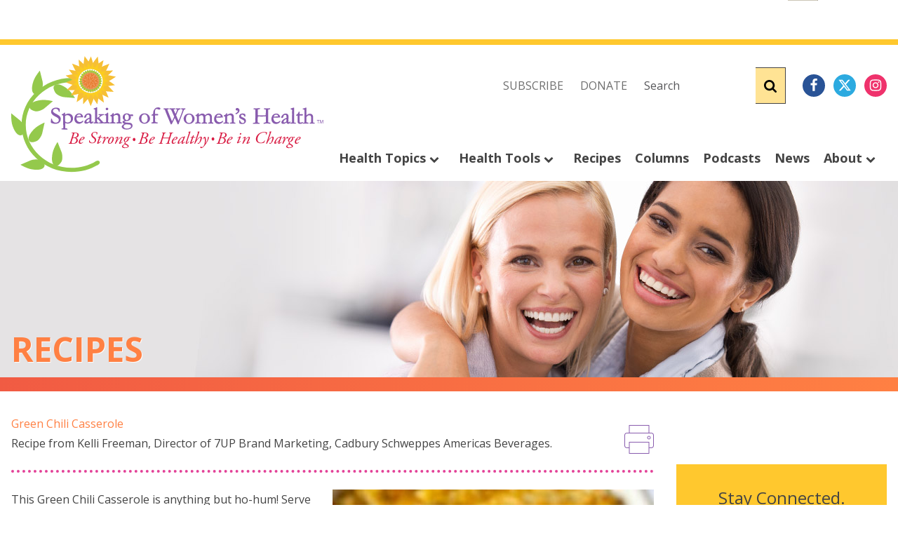

--- FILE ---
content_type: text/html; charset=UTF-8
request_url: https://speakingofwomenshealth.com/recipes/green-chili-casserole
body_size: 9394
content:
<!DOCTYPE html>
<html lang="en-US">
<head>
	<meta charset="utf-8">
	<meta name="robots" content="index,follow,archive">
	<meta name="viewport" content="width=device-width, initial-scale=1">

		<link rel="preconnect" href="https://fonts.gstatic.com" crossorigin>
	<link rel="preload" as="style" href="https://fonts.googleapis.com/css?family=Open+Sans:400,400i,700&display=swap">
	<link rel="stylesheet" href="https://fonts.googleapis.com/css?family=Open+Sans:400,400i,700&display=swap" media="print" onload="this.media='all'">
	<noscript>
		<link rel="stylesheet" href="https://fonts.googleapis.com/css?family=Open+Sans:400,400i,700&display=swap">
	</noscript>

	<link href="/assets/app.b2bee9.css" rel="stylesheet" media="all">
<title>Green Chili Casserole | Speaking of Women’s Health</title>
<script>window.dataLayer = window.dataLayer || [];
function gtag(){dataLayer.push(arguments)};
gtag('js', new Date());
gtag('config', 'G-N1B7JPZ1DS', {'send_page_view': true,'anonymize_ip': false,'link_attribution': false,'allow_display_features': false});
</script>
<script deprecated deprecation-notice="Universal Analytics (which is what this script uses) is being [discontinued on July 1st, 2023](https://support.google.com/analytics/answer/11583528). You should use Google gtag.js or Google Tag Manager instead and transition to a new GA4 property.">/* Google Analytics (old) script did not render */
</script><meta name="generator" content="SEOmatic">
<meta name="keywords" content="women’s health,women’s wellness,women’s well-being">
<meta name="description" content="This Green Chili Casserole is anything but ho-hum! Serve this up and your family will say, &quot;Yum! Yum! Yum!&quot; Peppers, onions, and garlic give this…">
<meta name="referrer" content="no-referrer-when-downgrade">
<meta name="robots" content="all">
<meta content="147047882022796" property="fb:profile_id">
<meta content="en_US" property="og:locale">
<meta content="Speaking of Women’s Health" property="og:site_name">
<meta content="website" property="og:type">
<meta content="https://speakingofwomenshealth.com/recipes/green-chili-casserole" property="og:url">
<meta content="Green Chili Casserole" property="og:title">
<meta content="This Green Chili Casserole is anything but ho-hum! Serve this up and your family will say, &quot;Yum! Yum! Yum!&quot; Peppers, onions, and garlic give this…" property="og:description">
<meta content="https://assets.speakingofwomenshealth.com/recipes/_transforms/_1200x630_crop_center-center_82_none/green-chili.jpg?mtime=1612290679" property="og:image">
<meta content="1200" property="og:image:width">
<meta content="630" property="og:image:height">
<meta content="https://www.pinterest.com/spkwomenshealth" property="og:see_also">
<meta content="https://www.instagram.com/spkwomenshealth" property="og:see_also">
<meta content="https://www.youtube.com/user/SPKwomenshealth" property="og:see_also">
<meta content="https://www.linkedin.com/company/speaking-of-women&#039;s-health" property="og:see_also">
<meta content="https://www.facebook.com/speakingofwomenshealth" property="og:see_also">
<meta content="https://twitter.com/SPKwomenshealth" property="og:see_also">
<meta name="twitter:card" content="summary_large_image">
<meta name="twitter:site" content="@SPKwomenshealth">
<meta name="twitter:creator" content="@SPKwomenshealth">
<meta name="twitter:title" content="Green Chili Casserole">
<meta name="twitter:description" content="This Green Chili Casserole is anything but ho-hum! Serve this up and your family will say, &quot;Yum! Yum! Yum!&quot; Peppers, onions, and garlic give this…">
<meta name="twitter:image" content="https://assets.speakingofwomenshealth.com/recipes/_transforms/_800x418_crop_center-center_82_none/green-chili.jpg?mtime=1612290679">
<meta name="twitter:image:width" content="800">
<meta name="twitter:image:height" content="418">
<meta name="p:domain_verify" content="314d8a01ea3c47e34d4cc9d46ba8aebd">
<link href="https://speakingofwomenshealth.com/recipes/green-chili-casserole" rel="canonical">
<link href="https://speakingofwomenshealth.com/" rel="home">
<link href="https://speakingofwomenshealth.com/cpresources/468fa717/index.css?v=1769700095" rel="stylesheet"></head>

<body><script async src="https://www.googletagmanager.com/gtag/js?id=G-N1B7JPZ1DS"></script>


<div id="fb-root"></div>
<script>
	(function(d, s, id) {
		var js, fjs = d.getElementsByTagName(s)[0];
		if (d.getElementById(id)) return;
		js = d.createElement(s); js.id = id;
		js.src = '//connect.facebook.net/en_US/sdk.js#xfbml=1&version=v3.0&appId=&autoLogAppEvents=1';
		fjs.parentNode.insertBefore(js, fjs);
	}(document, 'script', 'facebook-jssdk'));
</script>


<div class="w-342 max-w-full mx-auto py-4 text-center hidden lg:block print:hidden">
	
	<div id="ccf-swh-728x90" class="inline-block">
		<script type="text/javascript">
		var ehs_screenwidth=((navigator.userAgent.match(/iPhone/i)) || (navigator.userAgent.match(/iPod/i))) ? screen.width : window.innerWidth;
		if (ehs_screenwidth>=768) {
			(function() {
				var a="",b=[
					"adid=ccf-swh-728x90",
					"site=ehs.con.ccf.swh",
					"size=728x90",
					"vpos=t",
					"hpos=r"
				];
				for (var c=0;c<b.length;++c){a+=b[c]+"&";}a+="r="+Math.random()*1e16+"&url="+encodeURIComponent(window.location.href);
				var x="https://ads.ehealthcaresolutions.com/a/?"+a;
				var y=document.createElement("script");y.type="text/javascript";y.async=true;y.src=x;
				var z=document.getElementsByTagName("script")[0];
				z.parentNode.insertBefore(y, z);
			})();
		}
	</script>
		</div>
</div>

<div class="separator hidden lg:block bg-yellow"></div>



	<div class="nav--small w-342 flex lg:hidden items-center max-w-full mx-auto bg-yellow py-2 px-4 z-[11]">
		<div class="navbar-burger">
			<span></span>
			<span></span>
			<span></span>
			<span></span>
		</div>
		<div class="flex-1 text-center px-4">
			<a href="/" class="navbar-item">
				<img src="/images/logo-name.svg" class="mx-auto" alt="Speaking of Women’s Health logo" width="180" height="38" />
			</a>
			
		</div>
		<div class="text-right text-gray-600">
			<svg class="cursor-pointer fill-current icon inline-block icon-mail js-mobile-search" width="30" height="30">
				<use xlink:href="/images/icons.svg#icon-search"></use>
			</svg>
		</div>
	</div>

	<nav class="menu-mobile" role="navigation" aria-label="dropdown navigation">
		<div class="navbar-close active">
			<span></span>
			<span></span>
			<span></span>
			<span></span>
		</div>
		<ul class="nav-utility flex items-center m-5 space-x-6">
			<li class="inline-block uppercase"><a href="https://speakingofwomenshealth.com/newsletter" class="text-gray-600">Subscribe</a></li>
			<li class="inline-block uppercase">
				<a href="https://give.ccf.org/speakingofwomenshealth" target="_blank" class="text-gray-600">Donate</a>
			</li>
		</ul>
			<ul class="social space-x-2 mb-10">
		<li class="inline-block">
			<a href="https://www.facebook.com/speakingofwomenshealth" aria-label="Facebook">
				<svg class="icon inline-block icon-facebook">
					<use xlink:href="/images/icons.svg#icon-facebook"></use>
				</svg>
			</a>
		</li>
		<li class="inline-block">
			<a href="https://twitter.com/SPKwomenshealth" aria-label="Twitter">
				<svg class="icon inline-block icon-twitter">
					<use xlink:href="/images/icons.svg#icon-twitter"></use>
				</svg>
			</a>
		</li>
		<li class="inline-block">
			<a href="https://www.pinterest.com/spkwomenshealth" aria-label="Pinterest">
				<svg class="icon inline-block icon-pinterest">
					<use xlink:href="/images/icons.svg#icon-pinterest"></use>
				</svg>
			</a>
		</li>
		<li class="inline-block">
			<a href="https://www.instagram.com/spkwomenshealth" aria-label="Instagram">
				<svg class="icon inline-block icon-instagram">
					<use xlink:href="/images/icons.svg#icon-instagram"></use>
				</svg>
			</a>
		</li>
		<li class="inline-block">
			<a href="https://www.youtube.com/user/SPKwomenshealth" aria-label="YouTube">
				<svg class="icon inline-block icon-youtube">
					<use xlink:href="/images/icons.svg#icon-youtube"></use>
				</svg>
			</a>
		</li>
		<li class="inline-block">
			<a href="https://www.linkedin.com/company/speaking-of-women&#039;s-health" aria-label="LinkedIn">
				<svg class="icon inline-block icon-linkedin">
					<use xlink:href="/images/icons.svg#icon-linkedin"></use>
				</svg>
			</a>
		</li>
	</ul>
		<ul class="nav space-y-2.5">
			<li class="nav__item">
				<a href="https://speakingofwomenshealth.com/health-topics">Health Topics</a>
				<div class="nav-expand">
					<svg class="icon inline-block icon-arrow-down" width="14" height="14">
						<use xlink:href="/images/icons.svg#icon-arrow-down"></use>
					</svg>
				</div>
				<div class="nav__dropdown sub-nav__item w-342 max-w-full mx-auto p-4">
					<h2 class="font-bold mb-4 text-lg uppercase">
						Women’s Health Topics
					</h2>
					<ul class="space-y-2.5">
													<li><a href="https://speakingofwomenshealth.com/gynecology">Gynecology</a></li>
													<li><a href="https://speakingofwomenshealth.com/infertility">Infertility</a></li>
													<li><a href="https://speakingofwomenshealth.com/menopause">Menopause</a></li>
													<li><a href="https://speakingofwomenshealth.com/menstrual-disorders">Menstrual Disorders</a></li>
													<li><a href="https://speakingofwomenshealth.com/osteoporosis">Osteoporosis</a></li>
													<li><a href="https://speakingofwomenshealth.com/pregnancy">Pregnancy</a></li>
													<li><a href="https://speakingofwomenshealth.com/sexual-function">Sexual Function</a></li>
													<li><a href="https://speakingofwomenshealth.com/skin">Skin</a></li>
													<li><a href="https://speakingofwomenshealth.com/urinary-incontinence">Urinary Incontinence</a></li>
											</ul>

					<h2 class="font-bold my-4 text-lg uppercase">
						More Health Topics
					</h2>
					<ul class="space-y-2.5">
													<li><a href="https://speakingofwomenshealth.com/aging">Aging</a></li>
													<li><a href="https://speakingofwomenshealth.com/asthma-allergies">Asthma &amp; Allergies</a></li>
													<li><a href="https://speakingofwomenshealth.com/cancer">Cancer</a></li>
													<li><a href="https://speakingofwomenshealth.com/caregiving">Caregiving</a></li>
													<li><a href="https://speakingofwomenshealth.com/childrens-health">Children’s Health</a></li>
													<li><a href="https://speakingofwomenshealth.com/diabetes">Diabetes</a></li>
													<li><a href="https://speakingofwomenshealth.com/digestion">Digestion</a></li>
													<li><a href="https://speakingofwomenshealth.com/fitness">Fitness</a></li>
													<li><a href="https://speakingofwomenshealth.com/heart">Heart</a></li>
													<li><a href="https://speakingofwomenshealth.com/joints-and-muscles">Joints and Muscles</a></li>
													<li><a href="https://speakingofwomenshealth.com/migraines">Migraines</a></li>
													<li><a href="https://speakingofwomenshealth.com/nutrition">Nutrition</a></li>
													<li><a href="https://speakingofwomenshealth.com/relationships">Relationships</a></li>
													<li><a href="https://speakingofwomenshealth.com/sleep">Sleep</a></li>
													<li><a href="https://speakingofwomenshealth.com/smoking-cessation">Smoking Cessation</a></li>
													<li><a href="https://speakingofwomenshealth.com/stress">Stress</a></li>
													<li><a href="https://speakingofwomenshealth.com/vision">Vision</a></li>
													<li><a href="https://speakingofwomenshealth.com/wellness">Wellness</a></li>
											</ul>
				</div>
			</li>
			<li class="nav__item"><a href="https://speakingofwomenshealth.com/treatment-guides">Treatment Guides</a></li>
			<li class="nav__item"><a href="https://speakingofwomenshealth.com/podcasts/the-speaking-of-womens-health-podcast">Podcasts</a></li>
			<li class="nav__item"><a href="https://speakingofwomenshealth.com/videos">Videos</a></li>
			<li class="nav__item">
				<a href="#">Health Tools</a>
				<div class="nav-expand">
					<svg class="icon inline-block icon-arrow-down" width="14" height="14">
						<use xlink:href="/images/icons.svg#icon-arrow-down"></use>
					</svg>
				</div>
				<div class="nav__dropdown sub-nav__item p-4">
					<ul class="space-y-2.5">
						<li><a href="https://speakingofwomenshealth.com/physicals">CustomFit Physicals</a></li>
						<li><a href="https://speakingofwomenshealth.com/askthenurse">Ask The Nurse</a></li>
						<li><a href="https://speakingofwomenshealth.com/calculator">Calculators</a></li>
						<li>
							<a href="http://my.clevelandclinic.org/staff_directory/default.aspx?utm_campaign=swh+static&utm_medium=link&utm_source=swh&utm_content=find+a+doc&dynid=swh-_-swh+static-_-link-_-link-_-find+a+doc">
								Find a Doctor
							</a>
						</li>
						<li><a href="https://speakingofwomenshealth.com/physicians">For Physicians</a></li>
						<li>
							<a href="https://my.clevelandclinic.org/webcontact/webappointment.aspx?utm_campaign=swh+static&utm_medium=link&utm_source=swh&utm_content=request+appt&dynid=swh-_-swh+static-_-link-_-link-_-request+appt">
								Request an Appointment
							</a>
						</li>
					</ul>
				</div>
			</li>
			<li class="nav__item"><a href="https://speakingofwomenshealth.com/recipes">Recipes</a></li>
			<li class="nav__item"><a href="https://speakingofwomenshealth.com/column">Columns</a></li>
			<li class="nav__item"><a href="https://speakingofwomenshealth.com/news">News</a></li>
			<li class="nav__item">
				<a href="https://speakingofwomenshealth.com/about">About</a>
				<div class="nav-expand">
					<svg class="icon inline-block icon-arrow-down" width="14" height="14">
						<use xlink:href="/images/icons.svg#icon-arrow-down"></use>
					</svg>
				</div>
				<div class="nav__dropdown sub-nav__item p-4">
					<ul class="space-y-2.5">
						<li><a href="https://speakingofwomenshealth.com/about/contact">Contact Us</a></li>
						<li><a href="https://speakingofwomenshealth.com/about/heritage">Heritage/Essence</a></li>
						<li><a href="https://speakingofwomenshealth.com/about/executive">About Our Executive Director</a></li>
						<li><a href="https://speakingofwomenshealth.com/about/founder">About Our Founder</a></li>
						<li><a href="https://speakingofwomenshealth.com/about/advisory">Medical Advisory Panel</a></li>
						<li><a href="https://speakingofwomenshealth.com/about/donors">Sunflower Donor Club</a></li>
					</ul>
				</div>
			</li>
		</ul>
		<ul class="m-5 space-y-2.5">
			<li><a href="https://speakingofwomenshealth.com/partners" class="text-gray-600">Partners</a></li>
			<li><a href="https://speakingofwomenshealth.com/sponsors" class="text-gray-600">Sponsors</a></li>
			<li><a href="mailto:lklekar@yahoo.com" class="text-gray-600">Ad Opportunities</a></li>
			<li><a href="https://speakingofwomenshealth.com/privacy" class="text-gray-600">Privacy Policy</a></li>
			<li><a href="https://speakingofwomenshealth.com/terms" class="text-gray-600">Terms of Use</a></li>
		</ul>
	</nav>

	<div class="mobile-search absolute duration-200 top-0 -translate-y-full transition-transform w-full z-10">
		<form class="control control--single-line" action="/search">
			<input type="text"
				name="q"
				value=""
				size="18"
				maxlength="100"
				placeholder="Search" />
			<button class="button--submit" aria-label="Submit">
				<svg class="icon inline-block" width="18" height="24">
					<use xlink:href="/images/icons.svg#icon-search"></use>
				</svg>
			</button>
		</form>
	</div>

	<div class="menu-bg bg-black bg-opacity-60 duration-200 fixed h-full opacity-0 pointer-events-none top-0 transition-opacity w-full z-[9]"></div>
<div class="nav--large w-342 max-w-full mx-auto px-4">
	<div class="flex flex-wrap">
		<div class="w-1/3 lg:w-1/3 xl:w-5/12">
			<a href="/" class="navbar-item">
				<img src="/images/logo.svg" class="my-4" alt="Speaking of Women’s Health logo" width="445" height="166">
			</a>
			
		</div>

		<div class="w-full lg:w-2/3 xl:w-7/12 pl-0 print:hidden">
			<nav class="menu flex flex-col h-full justify-between" role="navigation" aria-label="dropdown navigation">
				<ul class="nav-utility flex items-center justify-end mt-8 space-x-6">
					<li class="inline-block uppercase"><a href="https://speakingofwomenshealth.com/newsletter" class="text-gray-600">Subscribe</a></li>
					<li class="inline-block uppercase"><a href="https://give.ccf.org/speakingofwomenshealth" target="_blank" class="text-gray-600">Donate</a></li>
					<li class="inline-block">
						<form class="flex" action="/search">
							<input type="text" class="grow" name="q" value="" size="18" maxlength="100" placeholder="Search">
							<button class="button--submit" aria-label="Submit"><svg class="icon inline-block" width="18" height="24"><use xlink:href="/images/icons.svg#icon-search"></use></svg></button>
						</form>
					</li>
					<li class="inline-block">
						<ul class="social space-x-2">
							<li class="inline-block">
								<a href="https://www.facebook.com/speakingofwomenshealth" class="social-facebook" aria-label="Facebook">
									<svg class="icon inline-block icon-facebook"><use xlink:href="/images/icons.svg#icon-facebook"></use></svg>
								</a>
							</li>
							<li class="inline-block">
								<a href="https://twitter.com/SPKwomenshealth" class="social-twitter" aria-label="Twitter">
									<svg class="icon inline-block icon-twitter"><use xlink:href="/images/icons.svg#icon-twitter"></use></svg>
								</a>
							</li>
							<li class="inline-block">
								<a href="https://www.instagram.com/spkwomenshealth" class="social-instagram" aria-label="Instagram">
									<svg class="icon inline-block icon-instagram"><use xlink:href="/images/icons.svg#icon-instagram"></use></svg>
								</a>
							</li>
						</ul>
					</li>
				</ul>
			</nav>
		</div>
	</div>
	<div class="flex flex-wrap xl:-mt-12 print:hidden">
		<div class="w-full pl-0">
			<nav class="menu flex flex-col h-full justify-between" role="navigation" aria-label="dropdown navigation">
				<ul class="nav mb-5 relative">
					<li class="nav__item inline-block">
						<a href="https://speakingofwomenshealth.com/health-topics">
							Health Topics
							<svg class="icon inline-block icon-arrow-down" width="14" height="14"><use xlink:href="/images/icons.svg#icon-arrow-down"></use></svg>
						</a>
						<div class="nav__dropdown sub-nav__item left-0 max-w-full mx-auto right-0 w-342">
							<div class="flex flex-wrap">
								<div class="w-1/12 grow pr-4">
									<h2 class="font-bold leading-tight mb-4 text-lg uppercase">Women’s Health Topics</h2>
									<ul class="space-y-2.5">
																					<li><a href="https://speakingofwomenshealth.com/gynecology">Gynecology</a></li>
																					<li><a href="https://speakingofwomenshealth.com/infertility">Infertility</a></li>
																					<li><a href="https://speakingofwomenshealth.com/menopause">Menopause</a></li>
																					<li><a href="https://speakingofwomenshealth.com/menstrual-disorders">Menstrual Disorders</a></li>
																					<li><a href="https://speakingofwomenshealth.com/osteoporosis">Osteoporosis</a></li>
																					<li><a href="https://speakingofwomenshealth.com/pregnancy">Pregnancy</a></li>
																					<li><a href="https://speakingofwomenshealth.com/sexual-function">Sexual Function</a></li>
																					<li><a href="https://speakingofwomenshealth.com/skin">Skin</a></li>
																					<li><a href="https://speakingofwomenshealth.com/urinary-incontinence">Urinary Incontinence</a></li>
																			</ul>
								</div>

								<div class="w-1/12 grow pr-4">
									<h2 class="font-bold leading-tight mb-4 text-lg uppercase">More Health Topics</h2>
									<ul class="space-y-2.5">
																					<li><a href="https://speakingofwomenshealth.com/aging">Aging</a></li>
																																<li><a href="https://speakingofwomenshealth.com/asthma-allergies">Asthma &amp; Allergies</a></li>
																																<li><a href="https://speakingofwomenshealth.com/cancer">Cancer</a></li>
																																<li><a href="https://speakingofwomenshealth.com/caregiving">Caregiving</a></li>
																																<li><a href="https://speakingofwomenshealth.com/childrens-health">Children’s Health</a></li>
																																<li><a href="https://speakingofwomenshealth.com/diabetes">Diabetes</a></li>
																																<li><a href="https://speakingofwomenshealth.com/digestion">Digestion</a></li>
																																<li><a href="https://speakingofwomenshealth.com/fitness">Fitness</a></li>
																																<li><a href="https://speakingofwomenshealth.com/heart">Heart</a></li>
																				</ul>
								</div>
								<div class="w-1/12 grow pr-4">
											<h2 class="font-bold leading-tight mb-4 text-lg uppercase">&nbsp;</h2>
											<ul class="space-y-2.5">
																																<li><a href="https://speakingofwomenshealth.com/joints-and-muscles">Joints and Muscles</a></li>
																																<li><a href="https://speakingofwomenshealth.com/migraines">Migraines</a></li>
																																<li><a href="https://speakingofwomenshealth.com/nutrition">Nutrition</a></li>
																																<li><a href="https://speakingofwomenshealth.com/relationships">Relationships</a></li>
																																<li><a href="https://speakingofwomenshealth.com/sleep">Sleep</a></li>
																																<li><a href="https://speakingofwomenshealth.com/smoking-cessation">Smoking Cessation</a></li>
																																<li><a href="https://speakingofwomenshealth.com/stress">Stress</a></li>
																																<li><a href="https://speakingofwomenshealth.com/vision">Vision</a></li>
																																<li><a href="https://speakingofwomenshealth.com/wellness">Wellness</a></li>
																														</ul>
								</div>
								<div class="w-1/6 md:border-l-4 md:border-r-4 md:border-dotted md:border-gray-500 py-0 px-6">
									<h2 class="font-bold leading-tight mb-4 text-lg text-center uppercase"><a href="https://speakingofwomenshealth.com/treatment-guides">Treatment Guides</a></h2>
									<p class="my-4 text-center"><a href="https://speakingofwomenshealth.com/treatment-guides"><svg class="icon inline-block icon-file fill-current text-orange" width="88" height="108"><use xlink:href="/images/icons.svg#icon-file"></use></svg></a></p>
									<p class="my-4">Get Cleveland Clinic’s symptom overview and common treatment options for a wide variety of health conditions.</p>
									<p class="font-bold text-base uppercase more"><a href="https://speakingofwomenshealth.com/treatment-guides">View All <svg class="icon inline-block icon-arrow-right" width="9" height="15"><use xlink:href="/images/icons.svg#icon-arrow-right"></use></svg></a></p>
								</div>
								<div class="shrink py-0 pl-6 w-1/4">
									<h2 class="font-bold leading-tight mb-4 text-lg text-center uppercase"><a href="https://speakingofwomenshealth.com/podcasts/the-speaking-of-womens-health-podcast">Podcasts</a></h2>
									<p class="my-4">
										<a href="https://speakingofwomenshealth.com/podcasts/the-speaking-of-womens-health-podcast">
											<picture>
												<source srcset="https://assets.speakingofwomenshealth.com/uploads/_transforms/_600xAUTO_crop_center-center_none/107477/podcast.webp" type="image/webp">
												<img src="https://assets.speakingofwomenshealth.com/uploads/_transforms/_600xAUTO_crop_center-center_none/podcast.jpg" width="600" height="600" alt="Podcast graphic">
											</picture>
										</a>
									</p>
									<hr class="border-gray-500 my-6">
									<h2 class="font-bold leading-tight mb-4 text-lg text-center uppercase"><a href="https://speakingofwomenshealth.com/videos">Videos</a></h2>
									<p class="my-4">
										<a href="https://speakingofwomenshealth.com/videos">
											<picture>
												<source srcset="https://assets.speakingofwomenshealth.com/uploads/_transforms/_AUTOxAUTO_crop_center-center_none/112692/video.webp" type="image/webp">
												<img src="https://assets.speakingofwomenshealth.com/uploads/video.jpg" width="300" height="168" alt="Videos graphic">
											</picture>
										</a>
									</p>
									<p class="my-4">Watch Holly Thacker, M.D. and other medical experts discuss health issues women face every day.</p>
									<p class="font-bold text-base uppercase more"><a href="https://speakingofwomenshealth.com/videos">View All <svg class="icon inline-block icon-arrow-right" width="9" height="15"><use xlink:href="/images/icons.svg#icon-arrow-right"></use></svg></a></p>
								</div>
							</div>
						</div>
					</li>
					<li class="nav__item inline-block">
						<a href="#">
							Health Tools
							<svg class="icon inline-block icon-arrow-down" width="14" height="14"><use xlink:href="/images/icons.svg#icon-arrow-down"></use></svg>
						</a>
						<div class="nav__dropdown sub-nav__item p-8">
							<ul class="space-y-2.5">
								<li><a href="https://speakingofwomenshealth.com/physicals">CustomFit Physicals</a></li>
								<li><a href="https://speakingofwomenshealth.com/askthenurse">Ask The Nurse</a></li>
								<li><a href="https://speakingofwomenshealth.com/calculator">Calculators</a></li>
								<li><a href="http://my.clevelandclinic.org/staff_directory/default.aspx?utm_campaign=swh+static&utm_medium=link&utm_source=swh&utm_content=find+a+doc&dynid=swh-_-swh+static-_-link-_-link-_-find+a+doc">Find a Doctor</a></li>
								<li><a href="https://speakingofwomenshealth.com/physicians">For Physicians</a></li>
								<li><a href="https://my.clevelandclinic.org/webcontact/webappointment.aspx?utm_campaign=swh+static&utm_medium=link&utm_source=swh&utm_content=request+appt&dynid=swh-_-swh+static-_-link-_-link-_-request+appt">Request an Appointment</a></li>
							</ul>
						</div>
					</li>
					<li class="nav__item inline-block"><a href="https://speakingofwomenshealth.com/recipes">Recipes</a></li>
					<li class="nav__item inline-block"><a href="https://speakingofwomenshealth.com/column">Columns</a></li>
					<li class="nav__item inline-block"><a href="https://speakingofwomenshealth.com/podcasts/the-speaking-of-womens-health-podcast">Podcasts</a></li>
					<li class="nav__item inline-block"><a href="https://speakingofwomenshealth.com/news">News</a></li>
					<li class="nav__item inline-block">
						<a href="https://speakingofwomenshealth.com/about">
							About
							<svg class="icon inline-block icon-arrow-down" width="14" height="14"><use xlink:href="/images/icons.svg#icon-arrow-down"></use></svg>
						</a>
						<div class="nav__dropdown sub-nav__item p-8">
							<ul class="space-y-2.5">
								<li><a href="https://speakingofwomenshealth.com/about/contact">Contact Us</a></li>
								<li><a href="https://speakingofwomenshealth.com/about/heritage">Heritage/Essence</a></li>
								<li><a href="https://speakingofwomenshealth.com/about/executive">About Our Executive Director</a></li>
								<li><a href="https://speakingofwomenshealth.com/about/founder">About Our Founder</a></li>
								<li><a href="https://speakingofwomenshealth.com/about/advisory">Medical Advisory Panel</a></li>
								<li><a href="https://speakingofwomenshealth.com/about/donors">Sunflower Donor Club</a></li>
							</ul>
						</div>
					</li>
				</ul>
			</nav>
		</div>
	</div>
</div>


<main>

	
											
	<div class="bg-cover bg-no-repeat bg-right flex h-35 md:h-70 max-w-400 my-0 mx-auto print:hidden"
		style="background-image: url('https://assets.speakingofwomenshealth.com/headers/GettyImages-484191863.jpg');">
		<h1 class="font-bold max-w-full mx-auto p-4 self-end text-5xl text-orange text-shadow uppercase w-342">
			Recipes
		</h1>
	</div>
	<div class="h-5 bg-orange-gradient mb-4 print:hidden"></div>



	
		<div class="flex flex-wrap w-342 max-w-full mx-auto my-8">

			<article class="prose flex-1 mb-4 px-4">
					
	<h1 class="text-orange">
		Green Chili Casserole
		<a href="javascript:window.print()"><svg class="icon inline-block icon-print float-right m-4 mr-0 max-w-1/2" width="42" height="41" alt="print"><use xlink:href="/images/icons.svg#icon-print"></use></svg></a>
	</h1>
			<p class="mt-0">
			Recipe from Kelli Freeman, Director of 7UP Brand Marketing, Cadbury Schweppes Americas Beverages.
					</p>
		<hr class="my-6">

	<figure class="right !mt-0">
		<img src="https://assets.speakingofwomenshealth.com/recipes/_transforms/_540xAUTO_crop_center-center_none/green-chili.jpg" alt="Green Chili Casserole" class="m-0">
	</figure>

	<p>
	This Green Chili Casserole is anything but ho-hum! Serve this up and your family will say, "Yum! Yum! Yum!" Peppers, onions, and garlic give this casserole a real bite.</p>

			<h2 class="mt-8">Ingredients</h2>
		<ul>
	<li>
		6 large Anaheim peppers</li>	<li>
		2 tablespoons canola oil</li>	<li>
		1 pound chicken breasts, diced boned and defatted</li>	<li>
		2 cups diced red onion</li>	<li>
		2 teaspoon garlic, minced</li>	<li>
		1 teaspoon dried oregano</li>	<li>
		6 tablespoons all-purpose flour</li>	<li>
		1 quart low-sodium chicken stock</li>	<li>
		1 tablespoon lime juice</li>	<li>
		6 tablespoons cornstarch</li>	<li>
		6 tablespoons low-sodium chicken stock</li>	<li>
		1/2 cup half and half</li>	<li>
		1 1/2 teaspoon salt</li>	<li>
		18 corn tortillas</li>	<li>
		12 ounces shredded cheddar cheese</li></ul>
	
			<h2 class="mt-8">Preparation</h2>
		<ol>
	<li>
		Preheat oven to 350 degrees.</li>	<li>
		On a baking sheet place peppers in oven and roast for 45 minutes. Cool. Peel peppers and remove stems and seeds. Dice peppers and set aside.</li>	<li>
		In a large saucepan, sauté diced chicken with canola oil until almost cooked through. Add onions and garlic and sauté until onions are translucent. Add roasted peppers and oregano and sauté briefly. Add flour and cook for 3 minutes. Add first amount of chicken stock and lime juice and bring to a boil. Reduce heat to a simmer and cook for 10 minutes.</li>	<li>
		In a small bowl, combine cornstarch and second amount of chicken stock and mix. Add cornstarch mixture to chicken mixture and cook for 2 minutes. Remove from heat and stir in half and half and salt.</li>	<li>
		In a 9"x13" casserole dish, lay 6 tortillas on the bottom. Pour 1/2 of the chicken mixture over tortillas and cover with 1/2 of the cheese. Repeat, ending with cheese. Bake for 45 minutes.</li></ol>
<p><em>
	Each recipe makes 8 servings</em></p>
	
			<h2 class="mt-8">Nutritional Analysis <small>(per serving)</small></h2>
		<ul>
	<li>
		385 calories</li>	<li>
		30 g protein</li>	<li>
		41 g carbohydrates</li>	<li>
		12 g fat</li>	<li>
		54 mg cholesterol</li>	<li>
		684 mg sodium</li>	<li>
		5 g fiber</li></ul>
	
	<hr class="my-6 print:hidden" />

<div class="flex items-center my-4 space-x-4 print:hidden">
	<div class="fb-like"
		data-layout="button_count"
		data-action="like"
		data-size="large"
		data-show-faces="false"
		data-share="true"></div>

	<a href="https://twitter.com/share" class="twitter-share-button" data-size="large" data-lang="en">Tweet</a>
		<script>!function(d,s,id){var js,fjs=d.getElementsByTagName(s)[0];if(!d.getElementById(id)){js=d.createElement(s);js.id=id;js.src="//platform.twitter.com/widgets.js";fjs.parentNode.insertBefore(js,fjs);}}(document,"script","twitter-wjs");</script>
	
	<a data-pin-do="buttonPin"
		data-pin-tall="true"
		data-pin-save="true"
		data-pin-height="28"
		href="https://www.pinterest.com/pin/create/button/?url=https://speakingofwomenshealth.com/recipes/green-chili-casserole">

	</a>
</div>

	<hr class="my-6">
<div id="adx_native_ad_110702" class="print:hidden"></div><script type="text/javascript">(function() {var a="",b=["aid=110702"];for (var c=0;c<b.length;++c){a+=b[c]+"&";}a+="r="+Math.random()*1e16+"&url="+encodeURIComponent(window.location.href);var x="https://content.tapnative.com/tn/?"+a;var y=document.createElement("script");y.type="text/javascript";y.async=true;y.src=x;var z=document.getElementsByTagName("script")[0];z.parentNode.insertBefore(y, z);})();</script>


				</article>

			<aside class="grid--sidebar my-4 px-4 print:hidden">
	<div class="mb-4">
		
	<div id="ccf-swh-300x250" class="inline-block">
		<script type="text/javascript">
		var ehs_screenwidth=((navigator.userAgent.match(/iPhone/i)) || (navigator.userAgent.match(/iPod/i))) ? screen.width : window.innerWidth;
		if (ehs_screenwidth>=768) {
			(function() {
				var a="",b=[
					"adid=ccf-swh-300x250",
					"site=ehs.con.ccf.swh",
					"size=300x250",
					"vpos=t",
					"hpos=r"
				];
				for (var c=0;c<b.length;++c){a+=b[c]+"&";}a+="r="+Math.random()*1e16+"&url="+encodeURIComponent(window.location.href);
				var x="https://ads.ehealthcaresolutions.com/a/?"+a;
				var y=document.createElement("script");y.type="text/javascript";y.async=true;y.src=x;
				var z=document.getElementsByTagName("script")[0];
				z.parentNode.insertBefore(y, z);
			})();
		}
	</script>
		</div>
	</div>

			
	<div class="flex flex-wrap gap-x-4 justify-center">
							<div class="max-w-75 w-full sm:w-1/2 md:w-full bg-yellow py-8 px-4 my-4 text-center">
	<h2 class="font-thin text-2xl mb-4">
		Stay Connected.
	</h2>
	<p class="font-thin text-lg">
		Join the thousands of women who already get our monthly eNewsletter.
	</p>

	<a href="https://my.clevelandclinic.org/departments/obgyn-womens-health/depts/specialized-womens-health/speaking-of-womens-health-newsletter" class="button block pr-20 mt-6 w-full" target="_blank" rel="noopener noreferrer">
		Subscribe
		<span class="button__icon">
			<svg class="icon inline-block icon-arrow-right" width="18" height="24">
				<use xlink:href="/images/icons.svg#icon-arrow-right"></use>
			</svg>
		</span>
	</button>

	
		
	</div>
		
							<div class="bg-green inverse max-w-full my-4 p-4 rounded-full w-75">
	<a href="https://give.ccf.org/speakingofwomenshealth"
		target="_blank"
		class="circle bg-transparent border-white hover:bg-transparent focus:bg-transparent">
		<div class="circle__content">
			<img src="/images/sunflower.svg" width="80" height="80" class="-mt-8 mx-auto" alt="" />
			<h2 class="font-thin text-2xl mt-2 mb-0">
				Donate
			</h2>
			<p class="my-2">
				Join us in making a positive difference in the lives of women ― today and beyond.
			</p>
			<p class="font-bold text-base uppercase">
				Go<svg class="icon inline-block icon-arrow-right" width="9" height="15">
					<use xlink:href="/images/icons.svg#icon-arrow-right"></use>
				</svg>
			</p>
		</div>
	</a>
</div>
					<div class="bg-blue-dark bg-no-repeat bg-top bg-contain inverse py-8 px-4 my-4 w-full sm:w-1/2 md:w-full"
	style="background-image: url(/images/clevelandclinic.jpg);">
	<div class="flex flex-col flex-wrap justify-center mx-auto text-center w-full">
		<h2 class="font-bold my-4 text-2xl w-full">
			Visit
		</h2>
		<img src="/images/clevelandclinic-h.svg"
			width="220"
			height="35"
			alt="Cleveland Clinic logo"
			class="mb-12 mx-auto" />
		<p class="font-bold text-lg uppercase">
			<a href="https://my.clevelandclinic.org/webcontact/webappointment.aspx?utm_campaign=swh+static&utm_medium=link&utm_source=swh&utm_content=request+appt&dynid=swh-_-swh+static-_-link-_-link-_-request+appt"
				target="_blank">
				Request an Appointment<svg class="icon inline-block icon-arrow-right" width="9" height="15">
					<use xlink:href="/images/icons.svg#icon-arrow-right"></use>
				</svg>
			</a>
		</p>
		<div class="border-t-2 border-solid border-white my-4"></div>
		<p class="font-bold text-lg uppercase">
			<a href="http://my.clevelandclinic.org/staff_directory/default.aspx?utm_campaign=swh+static&utm_medium=link&utm_source=swh&utm_content=find+a+doc&dynid=swh-_-swh+static-_-link-_-link-_-find+a+doc"
				target="_blank">
				Find a Doctor<svg class="icon inline-block icon-arrow-right" width="9" height="15">
					<use xlink:href="/images/icons.svg#icon-arrow-right"></use>
				</svg>
			</a>
		</p>
	</div>
</div>
					<div class="bg-purple inverse max-w-75 my-4 p-4 rounded-full w-full sm:w-1/2 md:w-full">
	<a href="https://speakingofwomenshealth.com/treatment-guides"
		class="circle bg-transparent border-white hover:bg-transparent focus:bg-transparent">
		<div class="circle__content">
			<svg class="icon inline-block icon-file fill-current text-white" width="50" height="66">
				<use xlink:href="/images/icons.svg#icon-file"></use>
			</svg>
			<h2 class="font-thin text-xl mt-2 mb-0">
				Treatment Guides
			</h2>
			<p class="my-2">
				Get Cleveland Clinic's symptom overview and treatment options for a wide variety of health conditions.
			</p>
			<p class="font-bold text-base uppercase">
				Go<svg class="icon inline-block icon-arrow-right" width="9" height="15">
					<use xlink:href="/images/icons.svg#icon-arrow-right"></use>
				</svg>
			</p>
		</div>
	</a>
</div>
			</div>
</aside>
		</div>
	</main>

	<footer class="footer bg-magenta-gradient py-5 px-0 print:hidden">
		<div class="w-342 max-w-full grid grid-cols-6 gap-x-8 mx-auto px-4">
			<div class="col-span-1 hidden lg:block">
				<ul>
					<li class="uppercase"><a href="https://speakingofwomenshealth.com/health-topics">Health Topics</a></li>
					<li><a href="https://speakingofwomenshealth.com/treatment-guides">Treatment Guides</a></li>
					<li><a href="https://speakingofwomenshealth.com/podcasts/the-speaking-of-womens-health-podcast">Podcasts</a></li>
					<li><a href="https://speakingofwomenshealth.com/videos">Videos</a></li>
					<li class="mt-5 text-white uppercase">Health Tools</li>
					<li><a href="https://speakingofwomenshealth.com/physicals">CustomFit Physicals</a></li>
					<li><a href="https://speakingofwomenshealth.com/askthenurse">Ask The Nurse</a></li>
					<li><a href="https://speakingofwomenshealth.com/calculator">Calculators</a></li>
					<li>
						<a href="http://my.clevelandclinic.org/staff_directory/default.aspx?utm_campaign=swh+static&utm_medium=link&utm_source=swh&utm_content=find+a+doc&dynid=swh-_-swh+static-_-link-_-link-_-find+a+doc">
							Find a Doctor
						</a>
					</li>
					<li>
						<a href="https://my.clevelandclinic.org/webcontact/webappointment.aspx?utm_campaign=swh+static&utm_medium=link&utm_source=swh&utm_content=request+appt&dynid=swh-_-swh+static-_-link-_-link-_-request+appt">
							Request an Appointment
						</a>
					</li>
				</ul>
			</div>

			<div class="col-span-1 hidden lg:block">
				<ul>
					<li class="uppercase"><a href="https://speakingofwomenshealth.com/recipes">Recipes</a></li>
					<li class="mt-5 uppercase"><a href="https://speakingofwomenshealth.com/column">Columns</a></li>
					<li class="mt-5 uppercase"><a href="https://speakingofwomenshealth.com/about">About</a></li>
					<li><a href="https://speakingofwomenshealth.com/partners">Partners</a></li>
					<li><a href="https://speakingofwomenshealth.com/sponsors">Sponsors</a></li>
					<li><a href="https://give.ccf.org/speakingofwomenshealth">Donate</a></li>
					<li class="mt-5 uppercase"><a href="https://speakingofwomenshealth.com/newsletter">ENewsletter</a></li>
					<li class="mt-5 uppercase"><a href="https://speakingofwomenshealth.com/about/contact">Contact Us</a></li>
				</ul>
			</div>

			<div class="col-span-2 self-center hidden lg:block text-center">
				<p class="mb-8 text-white">
					Cleveland Clinic 4Her&reg; Women’s Health Line<br>
					<a href="tel:216-444-4HER">216-444-4HER</a>
				</p>
				<a href="https://my.clevelandclinic.org/departments/obgyn-womens-health/depts/specialized-womens-health/speaking-of-womens-health-newsletter" class="button !bg-transparent border border-white block pl-0 mt-4 w-full" target="_blank" rel="noopener noreferrer">
					Subscribe to our eNewsletter
					<span class="button__icon bg-white">
						<svg class="icon inline-block icon-arrow-right" width="18" height="24">
							<use xlink:href="/images/icons.svg#icon-arrow-right"></use>
						</svg>
					</span>
				</a>
				
				<ul>
					<li><a href="mailto:lklekar@yahoo.com">Ad Opportunities</a></li>
					<li><a href="https://speakingofwomenshealth.com/privacy">Privacy Policy</a></li>
					<li><a href="https://speakingofwomenshealth.com/terms">Terms of Use</a></li>
				</ul>
			</div>

			<div class="col-span-6 lg:col-span-2 text-center">
					<ul class="social space-x-2 mb-10">
		<li class="inline-block">
			<a href="https://www.facebook.com/speakingofwomenshealth" aria-label="Facebook">
				<svg class="icon inline-block icon-facebook">
					<use xlink:href="/images/icons.svg#icon-facebook"></use>
				</svg>
			</a>
		</li>
		<li class="inline-block">
			<a href="https://twitter.com/SPKwomenshealth" aria-label="Twitter">
				<svg class="icon inline-block icon-twitter">
					<use xlink:href="/images/icons.svg#icon-twitter"></use>
				</svg>
			</a>
		</li>
		<li class="inline-block">
			<a href="https://www.pinterest.com/spkwomenshealth" aria-label="Pinterest">
				<svg class="icon inline-block icon-pinterest">
					<use xlink:href="/images/icons.svg#icon-pinterest"></use>
				</svg>
			</a>
		</li>
		<li class="inline-block">
			<a href="https://www.instagram.com/spkwomenshealth" aria-label="Instagram">
				<svg class="icon inline-block icon-instagram">
					<use xlink:href="/images/icons.svg#icon-instagram"></use>
				</svg>
			</a>
		</li>
		<li class="inline-block">
			<a href="https://www.youtube.com/user/SPKwomenshealth" aria-label="YouTube">
				<svg class="icon inline-block icon-youtube">
					<use xlink:href="/images/icons.svg#icon-youtube"></use>
				</svg>
			</a>
		</li>
		<li class="inline-block">
			<a href="https://www.linkedin.com/company/speaking-of-women&#039;s-health" aria-label="LinkedIn">
				<svg class="icon inline-block icon-linkedin">
					<use xlink:href="/images/icons.svg#icon-linkedin"></use>
				</svg>
			</a>
		</li>
	</ul>
				<p class="mb-2 text-white text-xl uppercase">
					Our Sponsors
				</p>
				<ul class="space-y-1 space-x-2">
					<li class="inline-block">
						<a href="http://www.clevercrazes.com/" target="_blank">
							<picture>
								<source srcset="https://assets.speakingofwomenshealth.com/uploads/_transforms/_AUTOxAUTO_crop_center-center_none/112694/clevercrazes-1c.webp"
									type="image/webp" />
								<img src="https://assets.speakingofwomenshealth.com/uploads/clevercrazes-1c.png"
									alt="Clever Crazes"
									width="92"
									height="127" />
							</picture>
						</a>
					</li>
				</ul>
			</div>
		</div>
	</footer>

	<footer class="py-5 px-4 text-center">
		<p class="mb-6 print:hidden">
			<img src="/images/logo.svg" alt="Speaking of Women’s Health logo" width="280" height="105" class="mx-auto" />
		</p>
		<p class="text-sm">
			&copy; 2005-2026 Speaking of Women’s Health. All Rights Reserved.
		</p>
	</footer>

	<script src="/assets/manifest.894155.js"></script>
	<script src="/assets/vendor.0eaac9.js"></script>
	<script src="/assets/app.45beeb.js"></script>

	<script src="//assets.pinterest.com/js/pinit.js" async defer></script>


<script type="application/ld+json">{"@context":"https://schema.org","@graph":[{"@type":"Article","author":{"@id":"https://speakingofwomenshealth.com/#identity"},"copyrightHolder":{"@id":"https://speakingofwomenshealth.com/#identity"},"copyrightYear":"2010","creator":{"@id":"#creator"},"dateCreated":"2014-08-24T18:45:28-04:00","dateModified":"2021-02-02T13:31:23-05:00","datePublished":"2010-02-01T23:14:00-05:00","description":"This Green Chili Casserole is anything but ho-hum! Serve this up and your family will say, \"Yum! Yum! Yum!\" Peppers, onions, and garlic give this casserole a real bite.","headline":"Green Chili Casserole","image":{"@type":"ImageObject","url":"https://assets.speakingofwomenshealth.com/recipes/green-chili.jpg"},"inLanguage":"en-us","mainEntityOfPage":"https://speakingofwomenshealth.com/recipes/green-chili-casserole","name":"Green Chili Casserole","potentialAction":{"@type":"SearchAction","query-input":"required name=query","target":"https://speakingofwomenshealth.com/search?q={query}"},"publisher":{"@id":"#creator"},"url":"https://speakingofwomenshealth.com/recipes/green-chili-casserole"},{"@id":"https://speakingofwomenshealth.com/#identity","@type":"MedicalBusiness","address":{"@type":"PostalAddress","addressCountry":"US","addressLocality":"Cleveland","addressRegion":"OH","postalCode":"44195","streetAddress":"9500 Euclid Avenue, A10"},"email":"swh@ccf.org","geo":{"@type":"GeoCoordinates","latitude":"41.503251","longitude":"-81.61656599999999"},"name":"Speaking of Women’s Health","priceRange":"$","sameAs":["https://twitter.com/SPKwomenshealth","https://www.facebook.com/speakingofwomenshealth","https://www.linkedin.com/company/speaking-of-women's-health","https://www.youtube.com/user/SPKwomenshealth","https://www.instagram.com/spkwomenshealth","https://www.pinterest.com/spkwomenshealth"],"telephone":"216-444-4HER","url":"https://speakingofwomenshealth.com/"},{"@id":"#creator","@type":"Organization"},{"@type":"BreadcrumbList","description":"Breadcrumbs list","itemListElement":[{"@type":"ListItem","item":"https://speakingofwomenshealth.com/","name":"Homepage","position":1},{"@type":"ListItem","item":"https://speakingofwomenshealth.com/recipes/green-chili-casserole","name":"Green Chili Casserole","position":2}],"name":"Breadcrumbs"}]}</script><script src="https://speakingofwomenshealth.com/cpresources/468fa717/index.js?v=1769700095"></script></body>
</html>


--- FILE ---
content_type: application/x-javascript; charset=utf-8
request_url: https://ads.ehealthcaresolutions.com/a/?adid=ccf-swh-300x250&site=ehs.con.ccf.swh&size=300x250&vpos=t&hpos=r&r=8226787077515303&url=https%3A%2F%2Fspeakingofwomenshealth.com%2Frecipes%2Fgreen-chili-casserole
body_size: 7054
content:

var ehs_gamsites = ["ehs.pro.intechopen.intechopen"];

// Get URL
	var ehs_dmn=window.location.href;

if (typeof window.apntag == "undefined") {
var apntag = window.apntag || {};     
apntag.anq = apntag.anq || [];
(function() {
   var d = document, e = d.createElement('script'), p = d.getElementsByTagName('head')[0];
   e.type = 'text/javascript';  e.async = true;
   e.src = '//acdn.adnxs.com/ast/ast.js';
   p.insertBefore(e, p.firstChild);
})();

var ehsAdsObj = window.ehsAdsObj || {};
var ehsAdsLog = window.ehsAdsLog || {};
	
// Load GPT
var googletag = googletag || {};
googletag.cmd = googletag.cmd || [];
googletag.cmd.push(function() {
});
(function () {
var gads = document.createElement("script");
gads.async = true;
gads.type = "text/javascript";
var useSSL = "https:" == document.location.protocol;
gads.src = (useSSL ? "https:" : "http:") + "//www.googletagservices.com/tag/js/gpt.js";
var node = document.getElementsByTagName("script")[0];
node.parentNode.insertBefore(gads, node);
})();

/*(function(w,d,s,m,n,t){
	w[m]=w[m]||{init:function(){(w[m].q=w[m].q||[]).push(arguments);},ready:function(c){if('function'!=typeof c){return;}(w[m].c=w[m].c||[]).push(c);c=w[m].c;
	n.onload=n.onreadystatechange=function(){if(!n.readyState||/loaded|complete/.test(n.readyState)){n.onload=n.onreadystatechange=null;if(t.parentNode&&n.parentNode){t.parentNode.removeChild(n);}
	while(c.length){(c.shift())();}}};}},w[m].d=1*new Date();n=d.createElement(s);t=d.getElementsByTagName(s)[0];n.async=1;n.src='//www.medtargetsystem.com/javascript/beacon.js';
	n.setAttribute("data-aim",m); t.parentNode.insertBefore(n,t);
})(window,document,'script','EHSAIM');

EHSAIM.init('52-500-9E888B4D');*/

(function () {
  var s = document.createElement('script');
  s.async = true;
  s.src = 'https://dmp.tapnative.com/adx-tag-manager/container?id=974fbb864d9f1e9409c3b976d118fb04&adx_custom=';
  (document.head || document.getElementsByTagName('head')[0] || document.documentElement).appendChild(s);
})();

	// Consent manager
	function setEHSConsent () {
		document.getElementById('ehsConsent').style.display='none';
		var date = new Date();
			date.setTime(date.getTime()+(240*24*60*60*1000));
		document.cookie='ehsconsent=1;expires='+date.toGMTString()+';path=/';
	}
	function getEHSConsent () {
		var re = new RegExp("ehsconsent=([^;]+)");
			var value = re.exec(document.cookie);
			return (value != null) ? unescape(value[1]) : null;
	}
	if (ehs_dmn.includes("diabetesincontrol.com/?ehstest") && getEHSConsent()!="1") {
		var ehsConsentDiv=document.createElement('div');
		ehsConsentDiv.id="ehsConsent";
		ehsConsentDiv.style.backgroundColor="#CCC";
		ehsConsentDiv.style.minHeight="26px";
		ehsConsentDiv.style.fontSize="14px";
		ehsConsentDiv.style.color="#111";
		ehsConsentDiv.style.lineHeight="26px";
		ehsConsentDiv.style.padding="8px 0 8px 30px";
		ehsConsentDiv.style.position="fixed";
		ehsConsentDiv.style.bottom="0";
		ehsConsentDiv.style.left="0";
		ehsConsentDiv.style.right="0";
		ehsConsentDiv.style.zIndex="9999";
		ehsConsentDiv.innerHTML="eHealthcare Solutions (EHS) managed advertising on this website. By continuing, you agree to the use of cookies as per the <a href='http://ehealthcaresolutions.com/privacy-policy/' target='_blank' id='ehsConsentA1'>EHS Privacy Policy</a> <a href='#' onClick='setEHSConsent();return false;' id='ehsConsentA2'>Continue</a>";
		document.body.appendChild(ehsConsentDiv); 
		var ehsConsentElA1=document.getElementById("ehsConsentA1");
		var ehsConsentElA2=document.getElementById("ehsConsentA2");
		ehsConsentElA1.style.color="#4B8EE7";
		ehsConsentElA1.style.textDecoration="none";
		ehsConsentElA2.style.backgroundColor="#22DD22";
		ehsConsentElA2.style.color="#000";
		ehsConsentElA2.style.display="inline-block";
		ehsConsentElA2.style.borderRadius="5px";
		ehsConsentElA2.style.padding="0 20px";
		ehsConsentElA2.style.cursor="pointer";
		ehsConsentElA2.style.float="right";
		ehsConsentElA2.style.margin="0 60px 0 10px";
	}
	
// Quantcast
window._qevents = window._qevents || [];
(function() {
var elem = document.createElement('script');
elem.src = (document.location.protocol == "https:" ? "https://secure" : "http://edge") + ".quantserve.com/quant.js";
elem.async = true;
elem.type = "text/javascript";
var scpt = document.getElementsByTagName('script')[0];
scpt.parentNode.insertBefore(elem, scpt);
})();
window._qevents.push({
qacct:"p-JvWVMLN-qY9aC",
uid:""
});

// Set config to true
window.ehs_config = true;

}

(function () {
var ehs_kv=[],ehs_adid="ccf-swh-300x250",ehs_site="ehs.con.ccf.swh",ehs_zone="",ehs_size="300x250",ehs_vpos="t",ehs_hpos="r",ehs_puid="";ehs_kv.push("r=8226787077515303;");
function ehsGetUrlKeywords() {
  var kws = ["psoriasis","dermatitis","melanoma","keratosis","acne"];
  var u = decodeURIComponent((location.href || "").toLowerCase());
  var found = [];
  for (var i = 0; i < kws.length; i++) {
    if (u.indexOf(kws[i]) > -1 && found.indexOf(kws[i]) === -1) {
      found.push(kws[i]);
    }
  }
  return found.length ? "eurlkw=" + found.join(";eurlkw=") + ";" : "";
}

function ehsGetMetaKeywords() {
  var kws = ["psoriasis","dermatitis","melanoma","keratosis","acne"];
  var meta = document.querySelector('meta[name="description"]');
  if (!meta) return "";
  var d = meta.content ? meta.content.toLowerCase() : "";
  var found = [];
  for (var i = 0; i < kws.length; i++) {
    if (d.indexOf(kws[i]) > -1 && found.indexOf(kws[i]) === -1) {
      found.push(kws[i]);
    }
  }
  return found.length ? "emetakw=" + found.join(";emetakw=") + ";" : "";
}

function ehsIsInViewport(id) {
	var el=document.getElementById(id);
    const rect = el.getBoundingClientRect();
    return (
        rect.top >= 0 &&
        rect.left >= 0 &&
        rect.bottom <= (window.innerHeight || document.documentElement.clientHeight) &&
        rect.right <= (window.innerWidth || document.documentElement.clientWidth) &&
		!document.hidden
    );
}

function refresh(slot) {
  ehsAdsObj[slot.getSlotElementId()].refreshTimer = false;
  window.pbjs.que.push(function () {
    window.pbjs.requestBids({
      timeout: 3000,
      adUnitCodes: [ehs_adid],
      bidsBackHandler: function () {
        window.pbjs.setTargetingForGPTAsync([ehs_adid]);
        googletag.pubads().refresh([slot]);
      }
    });
  });
}

function genKVgam (ehs_kv) {
	// Filter and join all key-values into one string
	ehs_len = ehs_kv.length;
	for (ehs_i = 0; ehs_i < ehs_len; ehs_i++) {
	if (typeof ehs_kv[ehs_i] != "undefined") {
	ehs_kv[ehs_i] = ehs_kv[ehs_i].replace(/[^A-z0-9_\-=;]/g, "_");
	if (ehs_kv[ehs_i].slice(-1) != ";")
	ehs_kv[ehs_i] += ";";
	}
	}
	var ehs_kvstring = ehs_kv.join("");

	// Create array of all eligible (not empty or null) key-values in the format: a[key]="value1,value2,value3,...";
	var ehs_kva = ehs_kvstring.split(";");
	ehs_len = ehs_kva.length;
	var ehs_kvarray = [];
	for (ehs_i = 0; ehs_i < ehs_len; ehs_i++) {
	if (ehs_kva[ehs_i].match(/[a-zA-Z0-9_\-]+=[a-zA-Z0-9_\-]+/g)) {
	var ehs_temp = ehs_kva[ehs_i].split("=");
	if (ehs_kvarray[ehs_temp[0]] === undefined && ehs_temp[1] != "null" && ehs_temp[1] != "")
	ehs_kvarray[ehs_temp[0]] = ehs_temp[1];
	else if (ehs_temp[1] != "null" && ehs_temp[1] != "") {
	if (ehs_kvarray[ehs_temp[0]].indexOf(ehs_temp[1]) == -1)
	ehs_kvarray[ehs_temp[0]] += "," + ehs_temp[1];
	}
	}
	}
	return ehs_kvarray;
}

function displayAdGAM (ehs_kvarray) {
	if (ehs_size == "inter") {
		var googletag = window.googletag || {};
    googletag.cmd = googletag.cmd || [];
		// Start GPT
		googletag.cmd.push(function () {
			googletag.defineOutOfPageSlot(ehs_target, ehs_adid).addService(googletag.pubads());
			for (var ehs_kvkey in ehs_kvarray) {
				if (ehs_kvarray.hasOwnProperty(ehs_kvkey)) {
					var ehs_kvvalue = ehs_kvarray[ehs_kvkey];
					googletag.pubads().setTargeting(ehs_kvkey, ehs_kvvalue);
				}
			}
			googletag.pubads().setTargeting('adid', ehs_adid);
			googletag.pubads().collapseEmptyDivs();
			googletag.enableServices();
		});
		// Display ad
		googletag.cmd.push(function () {
			googletag.display(ehs_adid);
		});
	}
	else {
		var googletag = window.googletag || {};
    googletag.cmd = googletag.cmd || [];

		var pbjs = pbjs || {};
		pbjs.que = pbjs.que || [];
		var prebidSites={"ehs.pro.hiper.dic":[{bidder:'appnexus',params:{placementId:22128823}},{bidder:'ix',params:{siteId:608084}},{bidder:'medianet',params:{cid:'8CUXI52YQ',crid:'773368575'}},{bidder:'sonobi',params:{placement_id:'0c380396f0ddf0f98f8c'}},{bidder:'unruly',params:{siteId:237100}},{bidder:'smartadserver',params:{siteId:428955,pageId:1408913,formatId:105018}},{bidder:'deepintent',params:{tagId:"907"}},{bidder:'gourmetads',params:{placementId:'26773341',usePaymentRule:true}}],"ehs.pro.intechopen.intechopen":[{bidder:'appnexus',params:{placementId:22127074}},{bidder:'ix',params:{siteId:608084}},{bidder:'medianet',params:{cid:'8CUXI52YQ',crid:'549645413'}},{bidder:'sonobi',params:{placement_id:'1c65de51688d95b9734b'}},{bidder:'unruly',params:{siteId:237101}},{bidder:'deepintent',params:{tagId:"1073"}},{bidder:'brightcom',params:{publisherId:20675}},{bidder:'gourmetads',params:{placementId:'26773263',usePaymentRule:true}},{bidder:'ogury',params:{assetKey: 'OGY-243D9F9914F7',adUnitId: 'wd-hb-stdb-intech-eheal-vsufuwkj5qvw'}}],"ehs.pro.behavenet.behavenet":[{bidder:'appnexus',params:{placementId:22653637}},{bidder:'sonobi',params:{placement_id:'25843e78f3f3ecfcf176'}},{bidder:'medianet',params:{cid:'8CUXI52YQ',crid:'343888546'}},{bidder:'deepintent',params:{tagId:"1081"}}],"ehs.con.hw.healingwell":[{bidder:'appnexus',params:{placementId:22801620}},{bidder:'ix',params:{siteId:721943}},{bidder:'medianet',params:{cid:'8CUXI52YQ',crid:'391061224'}},{bidder:'sonobi',params:{placement_id:'ed54a79fafeb0d0fe945'}},{bidder:'smartadserver',params:{siteId:428579,pageId:1408446,formatId:105018}},{bidder:'deepintent',params:{tagId:"1075"}},{bidder:'brightcom',params:{publisherId:20675}}],"ehs.pro.teachme.teachmeanatomy":[{bidder:'appnexus',params:{placementId:22801634}},{bidder:'ix',params:{siteId:721956}},{bidder:'medianet',params:{cid:'8CUXI52YQ',crid:'479654059'}},{bidder:'smartadserver',params:{siteId:465272,pageId:1472006,formatId:105018}},{bidder:'deepintent',params:{tagId:"1087"}},{bidder:'brightcom',params:{publisherId:20675}}],"ehs.pro.teachme.teachmesurgery":[{bidder:'appnexus',params:{placementId:23377650}},{bidder:'brightcom',params:{publisherId:20675}}],"ehs.pro.teachme.teachmephysiology":[{bidder:'appnexus',params:{placementId:23377621}},{bidder:'brightcom',params:{publisherId:20675}}],"ehs.pro.teachme.teachmeobgyn":[{bidder:'brightcom',params:{publisherId:20675}}],"ehs.pro.teachme.teachmepaed":[{bidder:'brightcom',params:{publisherId:20675}}],"ehs.con.medindia.medindia":[{bidder:'appnexus',params:{placementId:22801618}},{bidder:'ix',params:{siteId:721942}},{bidder:'medianet',params:{cid:'8CUXI52YQ',crid:'513804132'}},{bidder:'sonobi',params:{placement_id:'b65b9d533c92059a7c8e'}},{bidder:'smartadserver',params:{siteId:428579,pageId:1408446,formatId:105018}},{bidder:'deepintent',params:{tagId:"1074"}}],"ehs.con.ehs.pharmamktg":[{bidder:'appnexus',params:{placementId:22801632}},{bidder:'ix',params:{siteId:721945}},{bidder:'medianet',params:{cid:'8CUXI52YQ',crid:'667450268'}},{bidder:'sonobi',params:{placement_id:'5ec558a60a200bf263f4'}},{bidder:'smartadserver',params:{siteId:428961,pageId:1408922,formatId:105018}},{bidder:'deepintent',params:{tagId:"1077"}}],"ehs.con.ehs.diabetesnews":[{bidder:'appnexus',params:{placementId:22778391}},{bidder:'ix',params:{siteId:721951}},{bidder:'medianet',params:{cid:'8CUXI52YQ',crid:'525744048'}},{bidder:'smartadserver',params:{siteId:465268,pageId:1472002,formatId:105018}},{bidder:'deepintent',params:{tagId:"1082"}}],"ehs.con.findadoc.findadoc":[{bidder:'appnexus',params:{placementId:23173334}},{bidder:'medianet',params:{cid:'8CUXI52YQ',crid:'845951061'}},{bidder:'smartadserver',params:{siteId:465271,pageId:1472005,formatId:105018}},{bidder:'deepintent',params:{tagId:"1101"}}],"ehs.pro.caredash.caredash":[{bidder:'appnexus',params:{placementId:27918466}},{bidder:'ix',params:{siteId:907625}},{bidder:'brightcom',params:{publisherId:20675}}]};
		var prebidSizes = '320,50,728,90,728,240,300,250,160,600,300,600';
		var isPrebidEligible = prebidSizes.includes(dim.toString());
		var isSiteEligible = ehs_site in prebidSites;

		if (isPrebidEligible && isSiteEligible) {
			var adUnits = [{
				code: ehs_adid,
				mediaTypes: {
					banner: {
						sizes: dim
					}
				},
				bids: prebidSites[ehs_site]
			}];

			window.pbjs.que.push(function() {
					window.pbjs.addAdUnits(adUnits);
					pbjs.setConfig({
					userSync: {
						userIds: [{
							name: "criteo",
						}]
					},
					"schain": {
						"validation": "relaxed",
						"config": {
						  "ver":"1.0",
						  "complete": 1,
						  "nodes": [
							{
							  "asi":"gourmetads.com",
							  "sid":"12345",
							  "hp":1
							}
						  ]
						}
					  }
					});
			});
		}
		
		// Start GPT
		googletag.cmd.push(function () {
			var slot = googletag.defineSlot(ehs_target, dim, ehs_adid).addService(googletag.pubads());
			for (var ehs_kvkey in ehs_kvarray) {
				if (ehs_kvarray.hasOwnProperty(ehs_kvkey)) {
					var ehs_kvvalue = ehs_kvarray[ehs_kvkey];
					googletag.pubads().setTargeting(ehs_kvkey, ehs_kvvalue);
				}
			}
			var g=window.localStorage.getItem("_pdfps");
			googletag.pubads().setTargeting("permutive",g?JSON.parse(g):[]);
			googletag.pubads().setTargeting('adid', ehs_adid);
			googletag.pubads().setTargeting('vp', ehs_vpos);
			googletag.pubads().setTargeting('hp', ehs_hpos);
			googletag.pubads().collapseEmptyDivs();
			// Lazy loading option
			if (ehs_adid=="intechopen-intechopen-3" || ehs_adid=="intechopen-intechopen-4" || ehs_adid=="hw-healingwell-0" || ehs_adid=="hw-healingwell-1" || ehs_adid=="hw-healingwell-2" || ehs_adid=="hw-healingwell-3") {
				googletag.pubads().enableLazyLoad({fetchMarginPercent: 0, renderMarginPercent: 0});
			}
			if (isPrebidEligible && isSiteEligible) {
				var refreshTime = 30;
				ehsAdsObj[ehs_adid] = {};
				ehsAdsObj[ehs_adid].slot = slot;
				ehsAdsObj[ehs_adid].refreshTimer = false;

				googletag.pubads().addEventListener('impressionViewable', function(event) {
							var slot = event.slot;
							if (ehsAdsObj[slot.getSlotElementId()] && !ehsAdsObj[slot.getSlotElementId()].refreshTimer) {
								ehsAdsObj[slot.getSlotElementId()].refreshTimer = true;
								setTimeout(function() {
									refresh(slot);
								}, refreshTime * 1000);
							}	
						});
			}
			googletag.enableServices();
		});
		// Display ad
		if (isPrebidEligible && isSiteEligible) {
			window.pbjs.que.push(() => {
				window.pbjs.requestBids({
					timeout: 3000,
					adUnitCodes: [ehs_adid],
					bidsBackHandler: function bidsBackHandler() {
						window.pbjs.setTargetingForGPTAsync([ehs_adid]);
						googletag.cmd.push(() => {
							googletag.display(ehs_adid);
						});
					},
				});
			});
		} else {
			googletag.cmd.push(function () {
				googletag.display(ehs_adid);
			});
		}
	}
}

function genKVxandr (ehs_kv) {
	// Filter and join all key-values into one string
	ehs_len = ehs_kv.length;
	for (ehs_i = 0; ehs_i < ehs_len; ehs_i++) {
	if (typeof ehs_kv[ehs_i] != "undefined") {
	ehs_kv[ehs_i] = ehs_kv[ehs_i].replace(/[^A-z0-9_\-=;]/g, "_");
	if (ehs_kv[ehs_i].slice(-1) != ";")
	ehs_kv[ehs_i] += ";";
	}
	}
	var ehs_kvstring = ehs_kv.join("");

	// Create array of all eligible (not empty or null) key-values in the format: a[key]="value1,value2,value3,...";
	var ehs_kva = ehs_kvstring.split(";");
	ehs_len = ehs_kva.length;
	var ehs_kvarray = [];
	for (ehs_i = 0; ehs_i < ehs_len; ehs_i++) {
	if (ehs_kva[ehs_i].match(/[a-zA-Z0-9_\-]+=[a-zA-Z0-9_\-]+/g)) {
	var ehs_temp = ehs_kva[ehs_i].split("=");
	if (ehs_kvarray[ehs_temp[0]] === undefined && ehs_temp[1] != "null" && ehs_temp[1] != "")
	ehs_kvarray[ehs_temp[0]] = ehs_temp[1];
	else if (ehs_temp[1] != "null" && ehs_temp[1] != "") {
	if (ehs_kvarray[ehs_temp[0]].indexOf(ehs_temp[1]) == -1)
	ehs_kvarray[ehs_temp[0]] += "," + ehs_temp[1];
	}
	}
	}
	var ehs_kvs = {};
	for (var ehs_kvkey in ehs_kvarray) {
		if (typeof ehs_kvarray[ehs_kvkey] === 'string' || ehs_kvarray[ehs_kvkey] instanceof String) {
			var ehs_kvvalue = ehs_kvarray[ehs_kvkey].split(",");
			ehs_kvs[ehs_kvkey] = ehs_kvvalue;
		}
	}
	return ehs_kvs;
}

function displayAdXandr (ehs_kvs) {
	// ad counter for lazy Load
	var ehs_adcount=[];
	ehs_adcount[ehs_adid]=0;
	var apntag = window.apntag || {};  
    apntag.anq = apntag.anq || [];
	var pbjs = window.pbjs || {};
	pbjs.que = pbjs.que || [];
	
		var prebidSites={"ehs.pro.hiper.dic":[{bidder:'appnexus',params:{placementId:22128823}},{bidder:'appnexus',params:{placementId:36783343},member:'3659'},{bidder:'ix',params:{siteId:608084}},{bidder:'medianet',params:{cid:'8CUXI52YQ',crid:'773368575'}},{bidder:'unruly',params:{siteId:237100}},{bidder:'smartadserver',params:{siteId:428955,pageId:1408913,formatId:105018}},{bidder:'deepintent',params:{tagId:"907"}},{bidder:'gourmetads',params:{placementId:'26773341',usePaymentRule:true}}],"ehs.pro.intechopen.intechopen":[{bidder:'appnexus',params:{placementId:22127074}},{bidder:'ix',params:{siteId:608084}},{bidder:'medianet',params:{cid:'8CUXI52YQ',crid:'549645413'}},{bidder:'sonobi',params:{placement_id:'1c65de51688d95b9734b'}},{bidder:'unruly',params:{siteId:237101}},{bidder:'deepintent',params:{tagId:"1073"}},{bidder:'brightcom',params:{publisherId:20675}},{bidder:'gourmetads',params:{placementId:'26773263',usePaymentRule:true}}],"ehs.pro.behavenet.behavenet":[{bidder:'appnexus',params:{placementId:22653637}},{bidder:'sonobi',params:{placement_id:'25843e78f3f3ecfcf176'}},{bidder:'medianet',params:{cid:'8CUXI52YQ',crid:'343888546'}},{bidder:'deepintent',params:{tagId:"1081"}}],"ehs.con.hw.healingwell":[{bidder:'appnexus',params:{placementId:22801620}},{bidder:'ix',params:{siteId:721943}},{bidder:'medianet',params:{cid:'8CUXI52YQ',crid:'391061224'}},{bidder:'sonobi',params:{placement_id:'ed54a79fafeb0d0fe945'}},{bidder:'smartadserver',params:{siteId:428579,pageId:1408446,formatId:105018}},{bidder:'deepintent',params:{tagId:"1075"}},{bidder:'brightcom',params:{publisherId:20675}}],"ehs.pro.teachme.teachmeanatomy":[{bidder:'appnexus',params:{placementId:22801634}},{bidder:'ix',params:{siteId:721956}},{bidder:'medianet',params:{cid:'8CUXI52YQ',crid:'479654059'}},{bidder:'smartadserver',params:{siteId:465272,pageId:1472006,formatId:105018}},{bidder:'deepintent',params:{tagId:"1087"}},{bidder:'brightcom',params:{publisherId:20675}}],"ehs.pro.teachme.teachmesurgery":[{bidder:'appnexus',params:{placementId:23377650}},{bidder:'brightcom',params:{publisherId:20675}}],"ehs.pro.teachme.teachmephysiology":[{bidder:'appnexus',params:{placementId:23377621}},{bidder:'brightcom',params:{publisherId:20675}}],"ehs.pro.teachme.teachmeobgyn":[{bidder:'brightcom',params:{publisherId:20675}}],"ehs.pro.teachme.teachmepaed":[{bidder:'brightcom',params:{publisherId:20675}}],"ehs.con.medindia.medindia":[{bidder:'appnexus',params:{placementId:22801618}},{bidder:'ix',params:{siteId:721942}},{bidder:'medianet',params:{cid:'8CUXI52YQ',crid:'513804132'}},{bidder:'sonobi',params:{placement_id:'b65b9d533c92059a7c8e'}},{bidder:'smartadserver',params:{siteId:428579,pageId:1408446,formatId:105018}},{bidder:'deepintent',params:{tagId:"1074"}}],"ehs.con.ehs.pharmamktg":[{bidder:'appnexus',params:{placementId:36783343},member:'3659'},{bidder:'appnexus',params:{placementId:22801632}},{bidder:'ix',params:{siteId:721945}},{bidder:'medianet',params:{cid:'8CUXI52YQ',crid:'667450268'}},{bidder:'sonobi',params:{placement_id:'5ec558a60a200bf263f4'}},{bidder:'smartadserver',params:{siteId:428961,pageId:1408922,formatId:105018}},{bidder:'deepintent',params:{tagId:"1077"}}],"ehs.con.ehs.diabetesnews":[{bidder:'appnexus',params:{placementId:22778391}},{bidder:'ix',params:{siteId:721951}},{bidder:'medianet',params:{cid:'8CUXI52YQ',crid:'525744048'}},{bidder:'smartadserver',params:{siteId:465268,pageId:1472002,formatId:105018}},{bidder:'deepintent',params:{tagId:"1082"}}],"ehs.con.findadoc.findadoc":[{bidder:'appnexus',params:{placementId:23173334}},{bidder:'medianet',params:{cid:'8CUXI52YQ',crid:'845951061'}},{bidder:'smartadserver',params:{siteId:465271,pageId:1472005,formatId:105018}},{bidder:'deepintent',params:{tagId:"1101"}}],"ehs.pro.caredash.caredash":[{bidder:'appnexus',params:{placementId:27918466}},{bidder:'ix',params:{siteId:907625}},{bidder:'brightcom',params:{publisherId:20675}}]};
	var prebidSizes = '320,50,728,90,728,240,300,250,160,600,300,600';
	var isPrebidEligible = prebidSizes.includes(dim.toString());
	var isSiteEligible = ehs_site in prebidSites;
	
	if (isPrebidEligible && isSiteEligible) {
		var adUnits = [{
			code: ehs_adid,
			mediaTypes: {
				banner: {
					sizes: dim
				}
			},
			bids: prebidSites[ehs_site]
		}];

		window.pbjs.que.push(function() {
				window.pbjs.addAdUnits(adUnits);
				pbjs.setConfig({
				userSync: {
					userIds: [{
						name: "criteo",
					}]
				},
				"schain": {
					"validation": "relaxed",
					"config": {
					  "ver":"1.0",
					  "complete": 1,
					  "nodes": [
						{
						  "asi":"gourmetads.com",
						  "sid":"12345",
						  "hp":1
						}
					  ]
					}
				  }
				});
		});
	}
	
    apntag.anq.push(function() {
		var apntag = window.apntag || {};  
		apntag.anq = apntag.anq || [];
        apntag.defineTag({
            member: 3659,
			keywords: ehs_kvs,
			//tagId: ehs_tagid,
			invCode: ehs_site,
            sizes: dim,
            targetId: ehs_adid,
			disablePsa: true,
			consentManagement: {disabled: false,timeout: 100,gpp: {disabled: false}}
        });
		apntag.onEvent('adAvailable', ehs_adid, function(adAvailable, adObj){
        ehsAdsLog[ehs_adid].ad = adAvailable;
		});
        //apntag.loadTags();
		
		// xandr events
		if (ehs_dmn.includes("drugs.com")) {
		//apntag.onEvent('adAvailable', ehs_adid, function(adAvailable, adObj){
        //console.log('callback adAvailable');
        //console.log(adAvailable);
		//});
		apntag.onEvent('adNoBid', ehs_adid, function(adNoBid, adObj){
        console.log('callback adNoBid');
        console.log(adNoBid);
		window.googletag = window.googletag || {cmd: []};
		googletag.cmd.push(function() {
			googletag.defineSlot('/7146/drugs/pro', dim, ehs_adid)
				.addService(googletag.pubads())
				.setTargeting('p', '1');
			googletag.enableServices();
			googletag.display(ehs_adid);
		});
		});
		}
		//end xandr events
    });
	if (isPrebidEligible && isSiteEligible) {
		window.pbjs.que.push(() => {
			window.pbjs.requestBids({
				timeout: 3000,
				adUnitCodes: [ehs_adid],
				bidsBackHandler: function bidsBackHandler() {
					var apntag = window.apntag || {};  
					apntag.anq = apntag.anq || [];
					window.pbjs.setTargetingForAst([ehs_adid]);
					apntag.anq.push(function() {
					apntag.loadTags();
					apntag.showTag(ehs_adid);
				});
				},
			});
		});
	}
	else {
		apntag.anq.push(function() {
			// Lazy load setup
			if ((ehs_dmn.includes("aad1.org")) && ehsIsInViewport(ehs_adid)) {
				apntag.loadTags();
				apntag.showTag(ehs_adid);
				ehs_adcount[ehs_adid]++;
				console.log("********"+ehs_adid+": "+ehs_adcount[ehs_adid]);
			} // non lazy load
			else if (!(ehs_dmn.includes("aad1.org"))) {
				apntag.loadTags();
				apntag.showTag(ehs_adid);
			}
		});
	}
	// add scrolling listener for lazy load
	document.addEventListener('scroll', function () {
		if ((ehs_dmn.includes("aad1.org")) && ehs_adcount[ehs_adid]==0 && ehsIsInViewport(ehs_adid)) {
			apntag.loadTags();
			apntag.showTag(ehs_adid);
			ehs_adcount[ehs_adid]++;
			console.log("********"+ehs_adid+": "+ehs_adcount[ehs_adid]);
		}
	}, {
	passive: true
	});
}

// Initialize all vars
var ehs_zonepat = /^[A-z]{1}[A-z0-9_-]{1,30}$/i,
ehs_kvpat = /^([A-z]{1}[A-z0-9_-]{1,11}=[A-z0-9_-]{1,241})$/i,
ehs_sitea = ehs_site.split("."),
ehs_class = "class=" + ehs_sitea[1] + ";",
ehs_pub = "pub=" + ehs_sitea[2] + ";",
ehs_sn = "sn=" + ehs_sitea[3] + ";",
ehs_zn = "zn=" + ehs_zone + ";",
ehs_path = document.location.pathname,
ehs_patha = ehs_path.split("/"),
ehs_query = document.location.search,
ehs_pgq = ehs_query.replace(/[^A-z0-9_-]/g, "_"),
ehs_i = 0,
cclookup = (typeof cclookup === 'undefined')?"":cclookup,
ehs_contkv = (typeof ehs_contkv === 'undefined')?"":ehs_contkv,
ehs_z3 = (typeof ehs_z3 === 'undefined')?"":ehs_z3,
ehs_id = (typeof ehs_id === 'undefined')?"":ehs_id;
// Get puid from URL if publisher doesn't provide
if (ehs_puid == "" && ehs_query.indexOf("puid=") > -1) {
ehs_puid = ehs_query.substring(ehs_query.indexOf("puid=") + 5);
}
// Check for homepage
if (ehs_path=="/" || ehs_path=="/spectrum" || ehs_path=="/spectrum/" || ehs_path=="/care" || ehs_path=="/care/" || ehs_path=="/clinical" || ehs_path=="/clinical/" || ehs_path=="/diabetes" || ehs_path=="/diabetes/") ehs_zn = "zn=homepage;";

// EHS inventory mapping
//var ehs_inventory={"ehs.pro.hiper.dic":6195372,"ehs.pro.ehs.medgoo":6195372};
var ehs_inventory={"ehs.pro.hiper.dic":6195372,"ehs.pro.ehs.medgoo":23353867,"ehs.test":24256859};
var ehs_tagid=ehs_inventory[ehs_site];

// Start pushing all Key-Values into array
ehs_kv.push("adid="+ehs_adid+";");
ehs_kv.push(cclookup);
ehs_kv.push(ehs_contkv);
ehs_kv.push(ehs_z3);
ehs_kv.push(ehs_class, ehs_pub, ehs_sn, ehs_zn);
ehs_kv.push(ehsGetUrlKeywords());
ehs_kv.push(ehsGetMetaKeywords());

// Run through page path and push page key-values into pgp
var ehs_len = ehs_patha.length;
for (ehs_i = 0; ehs_i < ehs_len; ehs_i++) {
if (ehs_patha[ehs_i] != "") {
ehs_pgp = "pgp=" + ehs_patha[ehs_i].replace(/[^A-z0-9_-]/g, "_") + ";";
ehs_kv.push(ehs_pgp);
}
}

// Push page query key-value into pgq
ehs_pgq = ehs_pgq.length <= 250 ? "pgq=" + ehs_pgq.substring(1) + ";" : "pgq=" + ehs_pgq.substring(1, 250) + ";";
ehs_kv.push(ehs_pgq);

// If spanish add lng=es
if (ehs_dmn.includes("es.familydoctor.org")) {
	ehs_kv.push("lng=es;");
}

// GAM setup

// Add zone to target
if (ehs_site=="ehs.pro.hiper.dic" || ehs_site=="ehs.pro.teachme.teachmeanatomy" || ehs_site=="ehs.pro.teachme.teachmesurgery" || ehs_site=="ehs.pro.teachme.teachmephysiology" || ehs_site=="ehs.con.hw.healingwell" || ehs_site=="ehs.pro.intechopen.intechopen" || ehs_site=="ehs.pro.pdr.pdrnetwork" || ehs_site=="ehs.con.medindia.medindia" || ehs_site=="ehs.con.medindia.medindia" || ehs_site=="ehs.pro.behavenet.behavenet" || ehs_site=="ehs.pro.teachme.teachmeobgyn" || ehs_site=="ehs.pro.teachme.teachmepaed" || ehs_site=="ehs.pro.caredash.caredash" || ehs_site=="ehs.con.skinsight.skinsight" || ehs_site=="ehs.pro.dl.doctorslounge" || ehs_site=="ehs.pro.rxec.rxeconsult" || ehs_site=="ehs.con.ehs.diabetesnews") var ehs_network="/10271103/";
else var ehs_network="/6913/";
var ehs_target = ehs_network + ehs_site;
ehs_target += ehs_zonepat.test(ehs_zone) ? "/" + ehs_zone : "";

// Define size for GPT
if (ehs_size=="inter") {
	var dim=[[0, 0]];
}
else {
	var dima = ehs_size.split(",");
	ehs_len = dima.length;
	var dim = [];
	for (ehs_i = 0; ehs_i < ehs_len; ehs_i++) {
		dima1 = dima[ehs_i].split("x");
		var ehs_width = parseInt(dima1[0]);
		var ehs_height = parseInt(dima1[1]);
		dim.push([ehs_width, ehs_height]);
	}
}

if ((!ehs_gamsites.includes(ehs_site) || document.location.search=="?ehs_test" || ehs_dmn.includes("intechopen.com/chapters/86424")) && document.location.search!="?ehs_gam") {
if (ehs_dmn.includes("diabetesjournals.org1") && typeof AIM_106.ready==="function") {
	AIM_106.ready(function(){
		if (typeof AIM_106.ondetect==="function") {
			AIM_106.ondetect(function(json){
				if (typeof json.identity_type != "undefined") {
					console.log("t="+json.identity_type);
				}
				var ehs_kvs=genKVxandr(ehs_kv);
				displayAdXandr(ehs_kvs);
				if (ehs_dmn.includes("intechopen.com")) {
					console.log(ehs_dmn);
				}
				ehsAdsLog[ehs_adid] = {};
				ehsAdsLog[ehs_adid].site = ehs_site;
				ehsAdsLog[ehs_adid].size = ehs_size;
				ehsAdsLog[ehs_adid].kv = ehs_kvs;
				console.log(JSON.stringify(json, null, 2));
			});
		}
		else {
			var ehs_kvs=genKVxandr(ehs_kv);
			displayAdXandr(ehs_kvs);
			if (ehs_dmn.includes("intechopen.com")) {
				console.log(ehs_dmn);
			}
			ehsAdsLog[ehs_adid] = {};
			ehsAdsLog[ehs_adid].site = ehs_site;
			ehsAdsLog[ehs_adid].size = ehs_size;
			ehsAdsLog[ehs_adid].kv = ehs_kvs;
		}
	});
}
else {
	var ehs_kvs=genKVxandr(ehs_kv);
	displayAdXandr(ehs_kvs);
	if (ehs_dmn.includes("intechopen.com")) {
		console.log(ehs_dmn);
	}
	ehsAdsLog[ehs_adid] = {};
	ehsAdsLog[ehs_adid].site = ehs_site;
	ehsAdsLog[ehs_adid].size = ehs_size;
	ehsAdsLog[ehs_adid].kv = ehs_kvs;
}
}
else {
	var ehs_kvs=genKVgam(ehs_kv);
	displayAdGAM(ehs_kvs);
}

// Xandr Audience Pixels
if (ehs_site=="ehs.con.ada.diabetes") {
	(function() {
	var d = document, e = d.createElement('script'), p = d.getElementsByTagName('head')[0];
	e.type = 'text/javascript';  e.async = true;
	e.src = 'https://secure.adnxs.com/seg?add=31351255&t=1';
	p.insertBefore(e, p.firstChild);
	})();
}
if (ehs_site=="ehs.con.aad.aad") {
	(function() {
	var d = document, e = d.createElement('script'), p = d.getElementsByTagName('head')[0];
	e.type = 'text/javascript';  e.async = true;
	e.src = 'https://secure.adnxs.com/seg?add=37325672&t=1';
	p.insertBefore(e, p.firstChild);
	})();
}
if (ehs_site=="ehs.pro.aad.aad") {
	(function() {
	var d = document, e = d.createElement('script'), p = d.getElementsByTagName('head')[0];
	e.type = 'text/javascript';  e.async = true;
	e.src = 'https://secure.adnxs.com/seg?add=37325669&t=1';
	p.insertBefore(e, p.firstChild);
	})();
}
if (ehs_site.includes("ehs.pro.chest")) {
	(function() {
	var d = document, e = d.createElement('script'), p = d.getElementsByTagName('head')[0];
	e.type = 'text/javascript';  e.async = true;
	e.src = 'https://secure.adnxs.com/seg?add=38520398&t=1';
	p.insertBefore(e, p.firstChild);
	})();
}
if (ehs_site.includes("ehs.pro.ada")) {
	(function() {
	var d = document, e = d.createElement('script'), p = d.getElementsByTagName('head')[0];
	e.type = 'text/javascript';  e.async = true;
	e.src = 'https://secure.adnxs.com/seg?add=38520606&t=1';
	p.insertBefore(e, p.firstChild);
	})();
}
if (ehs_site=="ehs.pro.amga.amga") {
	(function() {
	var d = document, e = d.createElement('script'), p = d.getElementsByTagName('head')[0];
	e.type = 'text/javascript';  e.async = true;
	e.src = 'https://secure.adnxs.com/seg?add=41251395&t=1';
	p.insertBefore(e, p.firstChild);
	})();
}
if (window.location.href.includes("aad.org/member/meetings-education/am")) {
	(function() {
		var d = document, e = d.createElement('script'), p = d.getElementsByTagName('head')[0];
		e.type = 'text/javascript';  e.async = true;
		e.src = 'https://secure.adnxs.com/seg?add=42072003&t=1';
		p.insertBefore(e, p.firstChild);
	})();
}
})();


--- FILE ---
content_type: application/x-javascript; charset=utf-8
request_url: https://ads.ehealthcaresolutions.com/a/?adid=ccf-swh-728x90&site=ehs.con.ccf.swh&size=728x90&vpos=t&hpos=r&r=2909175948299467&url=https%3A%2F%2Fspeakingofwomenshealth.com%2Frecipes%2Fgreen-chili-casserole
body_size: 7054
content:

var ehs_gamsites = ["ehs.pro.intechopen.intechopen"];

// Get URL
	var ehs_dmn=window.location.href;

if (typeof window.apntag == "undefined") {
var apntag = window.apntag || {};     
apntag.anq = apntag.anq || [];
(function() {
   var d = document, e = d.createElement('script'), p = d.getElementsByTagName('head')[0];
   e.type = 'text/javascript';  e.async = true;
   e.src = '//acdn.adnxs.com/ast/ast.js';
   p.insertBefore(e, p.firstChild);
})();

var ehsAdsObj = window.ehsAdsObj || {};
var ehsAdsLog = window.ehsAdsLog || {};
	
// Load GPT
var googletag = googletag || {};
googletag.cmd = googletag.cmd || [];
googletag.cmd.push(function() {
});
(function () {
var gads = document.createElement("script");
gads.async = true;
gads.type = "text/javascript";
var useSSL = "https:" == document.location.protocol;
gads.src = (useSSL ? "https:" : "http:") + "//www.googletagservices.com/tag/js/gpt.js";
var node = document.getElementsByTagName("script")[0];
node.parentNode.insertBefore(gads, node);
})();

/*(function(w,d,s,m,n,t){
	w[m]=w[m]||{init:function(){(w[m].q=w[m].q||[]).push(arguments);},ready:function(c){if('function'!=typeof c){return;}(w[m].c=w[m].c||[]).push(c);c=w[m].c;
	n.onload=n.onreadystatechange=function(){if(!n.readyState||/loaded|complete/.test(n.readyState)){n.onload=n.onreadystatechange=null;if(t.parentNode&&n.parentNode){t.parentNode.removeChild(n);}
	while(c.length){(c.shift())();}}};}},w[m].d=1*new Date();n=d.createElement(s);t=d.getElementsByTagName(s)[0];n.async=1;n.src='//www.medtargetsystem.com/javascript/beacon.js';
	n.setAttribute("data-aim",m); t.parentNode.insertBefore(n,t);
})(window,document,'script','EHSAIM');

EHSAIM.init('52-500-9E888B4D');*/

(function () {
  var s = document.createElement('script');
  s.async = true;
  s.src = 'https://dmp.tapnative.com/adx-tag-manager/container?id=974fbb864d9f1e9409c3b976d118fb04&adx_custom=';
  (document.head || document.getElementsByTagName('head')[0] || document.documentElement).appendChild(s);
})();

	// Consent manager
	function setEHSConsent () {
		document.getElementById('ehsConsent').style.display='none';
		var date = new Date();
			date.setTime(date.getTime()+(240*24*60*60*1000));
		document.cookie='ehsconsent=1;expires='+date.toGMTString()+';path=/';
	}
	function getEHSConsent () {
		var re = new RegExp("ehsconsent=([^;]+)");
			var value = re.exec(document.cookie);
			return (value != null) ? unescape(value[1]) : null;
	}
	if (ehs_dmn.includes("diabetesincontrol.com/?ehstest") && getEHSConsent()!="1") {
		var ehsConsentDiv=document.createElement('div');
		ehsConsentDiv.id="ehsConsent";
		ehsConsentDiv.style.backgroundColor="#CCC";
		ehsConsentDiv.style.minHeight="26px";
		ehsConsentDiv.style.fontSize="14px";
		ehsConsentDiv.style.color="#111";
		ehsConsentDiv.style.lineHeight="26px";
		ehsConsentDiv.style.padding="8px 0 8px 30px";
		ehsConsentDiv.style.position="fixed";
		ehsConsentDiv.style.bottom="0";
		ehsConsentDiv.style.left="0";
		ehsConsentDiv.style.right="0";
		ehsConsentDiv.style.zIndex="9999";
		ehsConsentDiv.innerHTML="eHealthcare Solutions (EHS) managed advertising on this website. By continuing, you agree to the use of cookies as per the <a href='http://ehealthcaresolutions.com/privacy-policy/' target='_blank' id='ehsConsentA1'>EHS Privacy Policy</a> <a href='#' onClick='setEHSConsent();return false;' id='ehsConsentA2'>Continue</a>";
		document.body.appendChild(ehsConsentDiv); 
		var ehsConsentElA1=document.getElementById("ehsConsentA1");
		var ehsConsentElA2=document.getElementById("ehsConsentA2");
		ehsConsentElA1.style.color="#4B8EE7";
		ehsConsentElA1.style.textDecoration="none";
		ehsConsentElA2.style.backgroundColor="#22DD22";
		ehsConsentElA2.style.color="#000";
		ehsConsentElA2.style.display="inline-block";
		ehsConsentElA2.style.borderRadius="5px";
		ehsConsentElA2.style.padding="0 20px";
		ehsConsentElA2.style.cursor="pointer";
		ehsConsentElA2.style.float="right";
		ehsConsentElA2.style.margin="0 60px 0 10px";
	}
	
// Quantcast
window._qevents = window._qevents || [];
(function() {
var elem = document.createElement('script');
elem.src = (document.location.protocol == "https:" ? "https://secure" : "http://edge") + ".quantserve.com/quant.js";
elem.async = true;
elem.type = "text/javascript";
var scpt = document.getElementsByTagName('script')[0];
scpt.parentNode.insertBefore(elem, scpt);
})();
window._qevents.push({
qacct:"p-JvWVMLN-qY9aC",
uid:""
});

// Set config to true
window.ehs_config = true;

}

(function () {
var ehs_kv=[],ehs_adid="ccf-swh-728x90",ehs_site="ehs.con.ccf.swh",ehs_zone="",ehs_size="728x90",ehs_vpos="t",ehs_hpos="r",ehs_puid="";ehs_kv.push("r=2909175948299467;");
function ehsGetUrlKeywords() {
  var kws = ["psoriasis","dermatitis","melanoma","keratosis","acne"];
  var u = decodeURIComponent((location.href || "").toLowerCase());
  var found = [];
  for (var i = 0; i < kws.length; i++) {
    if (u.indexOf(kws[i]) > -1 && found.indexOf(kws[i]) === -1) {
      found.push(kws[i]);
    }
  }
  return found.length ? "eurlkw=" + found.join(";eurlkw=") + ";" : "";
}

function ehsGetMetaKeywords() {
  var kws = ["psoriasis","dermatitis","melanoma","keratosis","acne"];
  var meta = document.querySelector('meta[name="description"]');
  if (!meta) return "";
  var d = meta.content ? meta.content.toLowerCase() : "";
  var found = [];
  for (var i = 0; i < kws.length; i++) {
    if (d.indexOf(kws[i]) > -1 && found.indexOf(kws[i]) === -1) {
      found.push(kws[i]);
    }
  }
  return found.length ? "emetakw=" + found.join(";emetakw=") + ";" : "";
}

function ehsIsInViewport(id) {
	var el=document.getElementById(id);
    const rect = el.getBoundingClientRect();
    return (
        rect.top >= 0 &&
        rect.left >= 0 &&
        rect.bottom <= (window.innerHeight || document.documentElement.clientHeight) &&
        rect.right <= (window.innerWidth || document.documentElement.clientWidth) &&
		!document.hidden
    );
}

function refresh(slot) {
  ehsAdsObj[slot.getSlotElementId()].refreshTimer = false;
  window.pbjs.que.push(function () {
    window.pbjs.requestBids({
      timeout: 3000,
      adUnitCodes: [ehs_adid],
      bidsBackHandler: function () {
        window.pbjs.setTargetingForGPTAsync([ehs_adid]);
        googletag.pubads().refresh([slot]);
      }
    });
  });
}

function genKVgam (ehs_kv) {
	// Filter and join all key-values into one string
	ehs_len = ehs_kv.length;
	for (ehs_i = 0; ehs_i < ehs_len; ehs_i++) {
	if (typeof ehs_kv[ehs_i] != "undefined") {
	ehs_kv[ehs_i] = ehs_kv[ehs_i].replace(/[^A-z0-9_\-=;]/g, "_");
	if (ehs_kv[ehs_i].slice(-1) != ";")
	ehs_kv[ehs_i] += ";";
	}
	}
	var ehs_kvstring = ehs_kv.join("");

	// Create array of all eligible (not empty or null) key-values in the format: a[key]="value1,value2,value3,...";
	var ehs_kva = ehs_kvstring.split(";");
	ehs_len = ehs_kva.length;
	var ehs_kvarray = [];
	for (ehs_i = 0; ehs_i < ehs_len; ehs_i++) {
	if (ehs_kva[ehs_i].match(/[a-zA-Z0-9_\-]+=[a-zA-Z0-9_\-]+/g)) {
	var ehs_temp = ehs_kva[ehs_i].split("=");
	if (ehs_kvarray[ehs_temp[0]] === undefined && ehs_temp[1] != "null" && ehs_temp[1] != "")
	ehs_kvarray[ehs_temp[0]] = ehs_temp[1];
	else if (ehs_temp[1] != "null" && ehs_temp[1] != "") {
	if (ehs_kvarray[ehs_temp[0]].indexOf(ehs_temp[1]) == -1)
	ehs_kvarray[ehs_temp[0]] += "," + ehs_temp[1];
	}
	}
	}
	return ehs_kvarray;
}

function displayAdGAM (ehs_kvarray) {
	if (ehs_size == "inter") {
		var googletag = window.googletag || {};
    googletag.cmd = googletag.cmd || [];
		// Start GPT
		googletag.cmd.push(function () {
			googletag.defineOutOfPageSlot(ehs_target, ehs_adid).addService(googletag.pubads());
			for (var ehs_kvkey in ehs_kvarray) {
				if (ehs_kvarray.hasOwnProperty(ehs_kvkey)) {
					var ehs_kvvalue = ehs_kvarray[ehs_kvkey];
					googletag.pubads().setTargeting(ehs_kvkey, ehs_kvvalue);
				}
			}
			googletag.pubads().setTargeting('adid', ehs_adid);
			googletag.pubads().collapseEmptyDivs();
			googletag.enableServices();
		});
		// Display ad
		googletag.cmd.push(function () {
			googletag.display(ehs_adid);
		});
	}
	else {
		var googletag = window.googletag || {};
    googletag.cmd = googletag.cmd || [];

		var pbjs = pbjs || {};
		pbjs.que = pbjs.que || [];
		var prebidSites={"ehs.pro.hiper.dic":[{bidder:'appnexus',params:{placementId:22128823}},{bidder:'ix',params:{siteId:608084}},{bidder:'medianet',params:{cid:'8CUXI52YQ',crid:'773368575'}},{bidder:'sonobi',params:{placement_id:'0c380396f0ddf0f98f8c'}},{bidder:'unruly',params:{siteId:237100}},{bidder:'smartadserver',params:{siteId:428955,pageId:1408913,formatId:105018}},{bidder:'deepintent',params:{tagId:"907"}},{bidder:'gourmetads',params:{placementId:'26773341',usePaymentRule:true}}],"ehs.pro.intechopen.intechopen":[{bidder:'appnexus',params:{placementId:22127074}},{bidder:'ix',params:{siteId:608084}},{bidder:'medianet',params:{cid:'8CUXI52YQ',crid:'549645413'}},{bidder:'sonobi',params:{placement_id:'1c65de51688d95b9734b'}},{bidder:'unruly',params:{siteId:237101}},{bidder:'deepintent',params:{tagId:"1073"}},{bidder:'brightcom',params:{publisherId:20675}},{bidder:'gourmetads',params:{placementId:'26773263',usePaymentRule:true}},{bidder:'ogury',params:{assetKey: 'OGY-243D9F9914F7',adUnitId: 'wd-hb-stdb-intech-eheal-vsufuwkj5qvw'}}],"ehs.pro.behavenet.behavenet":[{bidder:'appnexus',params:{placementId:22653637}},{bidder:'sonobi',params:{placement_id:'25843e78f3f3ecfcf176'}},{bidder:'medianet',params:{cid:'8CUXI52YQ',crid:'343888546'}},{bidder:'deepintent',params:{tagId:"1081"}}],"ehs.con.hw.healingwell":[{bidder:'appnexus',params:{placementId:22801620}},{bidder:'ix',params:{siteId:721943}},{bidder:'medianet',params:{cid:'8CUXI52YQ',crid:'391061224'}},{bidder:'sonobi',params:{placement_id:'ed54a79fafeb0d0fe945'}},{bidder:'smartadserver',params:{siteId:428579,pageId:1408446,formatId:105018}},{bidder:'deepintent',params:{tagId:"1075"}},{bidder:'brightcom',params:{publisherId:20675}}],"ehs.pro.teachme.teachmeanatomy":[{bidder:'appnexus',params:{placementId:22801634}},{bidder:'ix',params:{siteId:721956}},{bidder:'medianet',params:{cid:'8CUXI52YQ',crid:'479654059'}},{bidder:'smartadserver',params:{siteId:465272,pageId:1472006,formatId:105018}},{bidder:'deepintent',params:{tagId:"1087"}},{bidder:'brightcom',params:{publisherId:20675}}],"ehs.pro.teachme.teachmesurgery":[{bidder:'appnexus',params:{placementId:23377650}},{bidder:'brightcom',params:{publisherId:20675}}],"ehs.pro.teachme.teachmephysiology":[{bidder:'appnexus',params:{placementId:23377621}},{bidder:'brightcom',params:{publisherId:20675}}],"ehs.pro.teachme.teachmeobgyn":[{bidder:'brightcom',params:{publisherId:20675}}],"ehs.pro.teachme.teachmepaed":[{bidder:'brightcom',params:{publisherId:20675}}],"ehs.con.medindia.medindia":[{bidder:'appnexus',params:{placementId:22801618}},{bidder:'ix',params:{siteId:721942}},{bidder:'medianet',params:{cid:'8CUXI52YQ',crid:'513804132'}},{bidder:'sonobi',params:{placement_id:'b65b9d533c92059a7c8e'}},{bidder:'smartadserver',params:{siteId:428579,pageId:1408446,formatId:105018}},{bidder:'deepintent',params:{tagId:"1074"}}],"ehs.con.ehs.pharmamktg":[{bidder:'appnexus',params:{placementId:22801632}},{bidder:'ix',params:{siteId:721945}},{bidder:'medianet',params:{cid:'8CUXI52YQ',crid:'667450268'}},{bidder:'sonobi',params:{placement_id:'5ec558a60a200bf263f4'}},{bidder:'smartadserver',params:{siteId:428961,pageId:1408922,formatId:105018}},{bidder:'deepintent',params:{tagId:"1077"}}],"ehs.con.ehs.diabetesnews":[{bidder:'appnexus',params:{placementId:22778391}},{bidder:'ix',params:{siteId:721951}},{bidder:'medianet',params:{cid:'8CUXI52YQ',crid:'525744048'}},{bidder:'smartadserver',params:{siteId:465268,pageId:1472002,formatId:105018}},{bidder:'deepintent',params:{tagId:"1082"}}],"ehs.con.findadoc.findadoc":[{bidder:'appnexus',params:{placementId:23173334}},{bidder:'medianet',params:{cid:'8CUXI52YQ',crid:'845951061'}},{bidder:'smartadserver',params:{siteId:465271,pageId:1472005,formatId:105018}},{bidder:'deepintent',params:{tagId:"1101"}}],"ehs.pro.caredash.caredash":[{bidder:'appnexus',params:{placementId:27918466}},{bidder:'ix',params:{siteId:907625}},{bidder:'brightcom',params:{publisherId:20675}}]};
		var prebidSizes = '320,50,728,90,728,240,300,250,160,600,300,600';
		var isPrebidEligible = prebidSizes.includes(dim.toString());
		var isSiteEligible = ehs_site in prebidSites;

		if (isPrebidEligible && isSiteEligible) {
			var adUnits = [{
				code: ehs_adid,
				mediaTypes: {
					banner: {
						sizes: dim
					}
				},
				bids: prebidSites[ehs_site]
			}];

			window.pbjs.que.push(function() {
					window.pbjs.addAdUnits(adUnits);
					pbjs.setConfig({
					userSync: {
						userIds: [{
							name: "criteo",
						}]
					},
					"schain": {
						"validation": "relaxed",
						"config": {
						  "ver":"1.0",
						  "complete": 1,
						  "nodes": [
							{
							  "asi":"gourmetads.com",
							  "sid":"12345",
							  "hp":1
							}
						  ]
						}
					  }
					});
			});
		}
		
		// Start GPT
		googletag.cmd.push(function () {
			var slot = googletag.defineSlot(ehs_target, dim, ehs_adid).addService(googletag.pubads());
			for (var ehs_kvkey in ehs_kvarray) {
				if (ehs_kvarray.hasOwnProperty(ehs_kvkey)) {
					var ehs_kvvalue = ehs_kvarray[ehs_kvkey];
					googletag.pubads().setTargeting(ehs_kvkey, ehs_kvvalue);
				}
			}
			var g=window.localStorage.getItem("_pdfps");
			googletag.pubads().setTargeting("permutive",g?JSON.parse(g):[]);
			googletag.pubads().setTargeting('adid', ehs_adid);
			googletag.pubads().setTargeting('vp', ehs_vpos);
			googletag.pubads().setTargeting('hp', ehs_hpos);
			googletag.pubads().collapseEmptyDivs();
			// Lazy loading option
			if (ehs_adid=="intechopen-intechopen-3" || ehs_adid=="intechopen-intechopen-4" || ehs_adid=="hw-healingwell-0" || ehs_adid=="hw-healingwell-1" || ehs_adid=="hw-healingwell-2" || ehs_adid=="hw-healingwell-3") {
				googletag.pubads().enableLazyLoad({fetchMarginPercent: 0, renderMarginPercent: 0});
			}
			if (isPrebidEligible && isSiteEligible) {
				var refreshTime = 30;
				ehsAdsObj[ehs_adid] = {};
				ehsAdsObj[ehs_adid].slot = slot;
				ehsAdsObj[ehs_adid].refreshTimer = false;

				googletag.pubads().addEventListener('impressionViewable', function(event) {
							var slot = event.slot;
							if (ehsAdsObj[slot.getSlotElementId()] && !ehsAdsObj[slot.getSlotElementId()].refreshTimer) {
								ehsAdsObj[slot.getSlotElementId()].refreshTimer = true;
								setTimeout(function() {
									refresh(slot);
								}, refreshTime * 1000);
							}	
						});
			}
			googletag.enableServices();
		});
		// Display ad
		if (isPrebidEligible && isSiteEligible) {
			window.pbjs.que.push(() => {
				window.pbjs.requestBids({
					timeout: 3000,
					adUnitCodes: [ehs_adid],
					bidsBackHandler: function bidsBackHandler() {
						window.pbjs.setTargetingForGPTAsync([ehs_adid]);
						googletag.cmd.push(() => {
							googletag.display(ehs_adid);
						});
					},
				});
			});
		} else {
			googletag.cmd.push(function () {
				googletag.display(ehs_adid);
			});
		}
	}
}

function genKVxandr (ehs_kv) {
	// Filter and join all key-values into one string
	ehs_len = ehs_kv.length;
	for (ehs_i = 0; ehs_i < ehs_len; ehs_i++) {
	if (typeof ehs_kv[ehs_i] != "undefined") {
	ehs_kv[ehs_i] = ehs_kv[ehs_i].replace(/[^A-z0-9_\-=;]/g, "_");
	if (ehs_kv[ehs_i].slice(-1) != ";")
	ehs_kv[ehs_i] += ";";
	}
	}
	var ehs_kvstring = ehs_kv.join("");

	// Create array of all eligible (not empty or null) key-values in the format: a[key]="value1,value2,value3,...";
	var ehs_kva = ehs_kvstring.split(";");
	ehs_len = ehs_kva.length;
	var ehs_kvarray = [];
	for (ehs_i = 0; ehs_i < ehs_len; ehs_i++) {
	if (ehs_kva[ehs_i].match(/[a-zA-Z0-9_\-]+=[a-zA-Z0-9_\-]+/g)) {
	var ehs_temp = ehs_kva[ehs_i].split("=");
	if (ehs_kvarray[ehs_temp[0]] === undefined && ehs_temp[1] != "null" && ehs_temp[1] != "")
	ehs_kvarray[ehs_temp[0]] = ehs_temp[1];
	else if (ehs_temp[1] != "null" && ehs_temp[1] != "") {
	if (ehs_kvarray[ehs_temp[0]].indexOf(ehs_temp[1]) == -1)
	ehs_kvarray[ehs_temp[0]] += "," + ehs_temp[1];
	}
	}
	}
	var ehs_kvs = {};
	for (var ehs_kvkey in ehs_kvarray) {
		if (typeof ehs_kvarray[ehs_kvkey] === 'string' || ehs_kvarray[ehs_kvkey] instanceof String) {
			var ehs_kvvalue = ehs_kvarray[ehs_kvkey].split(",");
			ehs_kvs[ehs_kvkey] = ehs_kvvalue;
		}
	}
	return ehs_kvs;
}

function displayAdXandr (ehs_kvs) {
	// ad counter for lazy Load
	var ehs_adcount=[];
	ehs_adcount[ehs_adid]=0;
	var apntag = window.apntag || {};  
    apntag.anq = apntag.anq || [];
	var pbjs = window.pbjs || {};
	pbjs.que = pbjs.que || [];
	
		var prebidSites={"ehs.pro.hiper.dic":[{bidder:'appnexus',params:{placementId:22128823}},{bidder:'appnexus',params:{placementId:36783343},member:'3659'},{bidder:'ix',params:{siteId:608084}},{bidder:'medianet',params:{cid:'8CUXI52YQ',crid:'773368575'}},{bidder:'unruly',params:{siteId:237100}},{bidder:'smartadserver',params:{siteId:428955,pageId:1408913,formatId:105018}},{bidder:'deepintent',params:{tagId:"907"}},{bidder:'gourmetads',params:{placementId:'26773341',usePaymentRule:true}}],"ehs.pro.intechopen.intechopen":[{bidder:'appnexus',params:{placementId:22127074}},{bidder:'ix',params:{siteId:608084}},{bidder:'medianet',params:{cid:'8CUXI52YQ',crid:'549645413'}},{bidder:'sonobi',params:{placement_id:'1c65de51688d95b9734b'}},{bidder:'unruly',params:{siteId:237101}},{bidder:'deepintent',params:{tagId:"1073"}},{bidder:'brightcom',params:{publisherId:20675}},{bidder:'gourmetads',params:{placementId:'26773263',usePaymentRule:true}}],"ehs.pro.behavenet.behavenet":[{bidder:'appnexus',params:{placementId:22653637}},{bidder:'sonobi',params:{placement_id:'25843e78f3f3ecfcf176'}},{bidder:'medianet',params:{cid:'8CUXI52YQ',crid:'343888546'}},{bidder:'deepintent',params:{tagId:"1081"}}],"ehs.con.hw.healingwell":[{bidder:'appnexus',params:{placementId:22801620}},{bidder:'ix',params:{siteId:721943}},{bidder:'medianet',params:{cid:'8CUXI52YQ',crid:'391061224'}},{bidder:'sonobi',params:{placement_id:'ed54a79fafeb0d0fe945'}},{bidder:'smartadserver',params:{siteId:428579,pageId:1408446,formatId:105018}},{bidder:'deepintent',params:{tagId:"1075"}},{bidder:'brightcom',params:{publisherId:20675}}],"ehs.pro.teachme.teachmeanatomy":[{bidder:'appnexus',params:{placementId:22801634}},{bidder:'ix',params:{siteId:721956}},{bidder:'medianet',params:{cid:'8CUXI52YQ',crid:'479654059'}},{bidder:'smartadserver',params:{siteId:465272,pageId:1472006,formatId:105018}},{bidder:'deepintent',params:{tagId:"1087"}},{bidder:'brightcom',params:{publisherId:20675}}],"ehs.pro.teachme.teachmesurgery":[{bidder:'appnexus',params:{placementId:23377650}},{bidder:'brightcom',params:{publisherId:20675}}],"ehs.pro.teachme.teachmephysiology":[{bidder:'appnexus',params:{placementId:23377621}},{bidder:'brightcom',params:{publisherId:20675}}],"ehs.pro.teachme.teachmeobgyn":[{bidder:'brightcom',params:{publisherId:20675}}],"ehs.pro.teachme.teachmepaed":[{bidder:'brightcom',params:{publisherId:20675}}],"ehs.con.medindia.medindia":[{bidder:'appnexus',params:{placementId:22801618}},{bidder:'ix',params:{siteId:721942}},{bidder:'medianet',params:{cid:'8CUXI52YQ',crid:'513804132'}},{bidder:'sonobi',params:{placement_id:'b65b9d533c92059a7c8e'}},{bidder:'smartadserver',params:{siteId:428579,pageId:1408446,formatId:105018}},{bidder:'deepintent',params:{tagId:"1074"}}],"ehs.con.ehs.pharmamktg":[{bidder:'appnexus',params:{placementId:36783343},member:'3659'},{bidder:'appnexus',params:{placementId:22801632}},{bidder:'ix',params:{siteId:721945}},{bidder:'medianet',params:{cid:'8CUXI52YQ',crid:'667450268'}},{bidder:'sonobi',params:{placement_id:'5ec558a60a200bf263f4'}},{bidder:'smartadserver',params:{siteId:428961,pageId:1408922,formatId:105018}},{bidder:'deepintent',params:{tagId:"1077"}}],"ehs.con.ehs.diabetesnews":[{bidder:'appnexus',params:{placementId:22778391}},{bidder:'ix',params:{siteId:721951}},{bidder:'medianet',params:{cid:'8CUXI52YQ',crid:'525744048'}},{bidder:'smartadserver',params:{siteId:465268,pageId:1472002,formatId:105018}},{bidder:'deepintent',params:{tagId:"1082"}}],"ehs.con.findadoc.findadoc":[{bidder:'appnexus',params:{placementId:23173334}},{bidder:'medianet',params:{cid:'8CUXI52YQ',crid:'845951061'}},{bidder:'smartadserver',params:{siteId:465271,pageId:1472005,formatId:105018}},{bidder:'deepintent',params:{tagId:"1101"}}],"ehs.pro.caredash.caredash":[{bidder:'appnexus',params:{placementId:27918466}},{bidder:'ix',params:{siteId:907625}},{bidder:'brightcom',params:{publisherId:20675}}]};
	var prebidSizes = '320,50,728,90,728,240,300,250,160,600,300,600';
	var isPrebidEligible = prebidSizes.includes(dim.toString());
	var isSiteEligible = ehs_site in prebidSites;
	
	if (isPrebidEligible && isSiteEligible) {
		var adUnits = [{
			code: ehs_adid,
			mediaTypes: {
				banner: {
					sizes: dim
				}
			},
			bids: prebidSites[ehs_site]
		}];

		window.pbjs.que.push(function() {
				window.pbjs.addAdUnits(adUnits);
				pbjs.setConfig({
				userSync: {
					userIds: [{
						name: "criteo",
					}]
				},
				"schain": {
					"validation": "relaxed",
					"config": {
					  "ver":"1.0",
					  "complete": 1,
					  "nodes": [
						{
						  "asi":"gourmetads.com",
						  "sid":"12345",
						  "hp":1
						}
					  ]
					}
				  }
				});
		});
	}
	
    apntag.anq.push(function() {
		var apntag = window.apntag || {};  
		apntag.anq = apntag.anq || [];
        apntag.defineTag({
            member: 3659,
			keywords: ehs_kvs,
			//tagId: ehs_tagid,
			invCode: ehs_site,
            sizes: dim,
            targetId: ehs_adid,
			disablePsa: true,
			consentManagement: {disabled: false,timeout: 100,gpp: {disabled: false}}
        });
		apntag.onEvent('adAvailable', ehs_adid, function(adAvailable, adObj){
        ehsAdsLog[ehs_adid].ad = adAvailable;
		});
        //apntag.loadTags();
		
		// xandr events
		if (ehs_dmn.includes("drugs.com")) {
		//apntag.onEvent('adAvailable', ehs_adid, function(adAvailable, adObj){
        //console.log('callback adAvailable');
        //console.log(adAvailable);
		//});
		apntag.onEvent('adNoBid', ehs_adid, function(adNoBid, adObj){
        console.log('callback adNoBid');
        console.log(adNoBid);
		window.googletag = window.googletag || {cmd: []};
		googletag.cmd.push(function() {
			googletag.defineSlot('/7146/drugs/pro', dim, ehs_adid)
				.addService(googletag.pubads())
				.setTargeting('p', '1');
			googletag.enableServices();
			googletag.display(ehs_adid);
		});
		});
		}
		//end xandr events
    });
	if (isPrebidEligible && isSiteEligible) {
		window.pbjs.que.push(() => {
			window.pbjs.requestBids({
				timeout: 3000,
				adUnitCodes: [ehs_adid],
				bidsBackHandler: function bidsBackHandler() {
					var apntag = window.apntag || {};  
					apntag.anq = apntag.anq || [];
					window.pbjs.setTargetingForAst([ehs_adid]);
					apntag.anq.push(function() {
					apntag.loadTags();
					apntag.showTag(ehs_adid);
				});
				},
			});
		});
	}
	else {
		apntag.anq.push(function() {
			// Lazy load setup
			if ((ehs_dmn.includes("aad1.org")) && ehsIsInViewport(ehs_adid)) {
				apntag.loadTags();
				apntag.showTag(ehs_adid);
				ehs_adcount[ehs_adid]++;
				console.log("********"+ehs_adid+": "+ehs_adcount[ehs_adid]);
			} // non lazy load
			else if (!(ehs_dmn.includes("aad1.org"))) {
				apntag.loadTags();
				apntag.showTag(ehs_adid);
			}
		});
	}
	// add scrolling listener for lazy load
	document.addEventListener('scroll', function () {
		if ((ehs_dmn.includes("aad1.org")) && ehs_adcount[ehs_adid]==0 && ehsIsInViewport(ehs_adid)) {
			apntag.loadTags();
			apntag.showTag(ehs_adid);
			ehs_adcount[ehs_adid]++;
			console.log("********"+ehs_adid+": "+ehs_adcount[ehs_adid]);
		}
	}, {
	passive: true
	});
}

// Initialize all vars
var ehs_zonepat = /^[A-z]{1}[A-z0-9_-]{1,30}$/i,
ehs_kvpat = /^([A-z]{1}[A-z0-9_-]{1,11}=[A-z0-9_-]{1,241})$/i,
ehs_sitea = ehs_site.split("."),
ehs_class = "class=" + ehs_sitea[1] + ";",
ehs_pub = "pub=" + ehs_sitea[2] + ";",
ehs_sn = "sn=" + ehs_sitea[3] + ";",
ehs_zn = "zn=" + ehs_zone + ";",
ehs_path = document.location.pathname,
ehs_patha = ehs_path.split("/"),
ehs_query = document.location.search,
ehs_pgq = ehs_query.replace(/[^A-z0-9_-]/g, "_"),
ehs_i = 0,
cclookup = (typeof cclookup === 'undefined')?"":cclookup,
ehs_contkv = (typeof ehs_contkv === 'undefined')?"":ehs_contkv,
ehs_z3 = (typeof ehs_z3 === 'undefined')?"":ehs_z3,
ehs_id = (typeof ehs_id === 'undefined')?"":ehs_id;
// Get puid from URL if publisher doesn't provide
if (ehs_puid == "" && ehs_query.indexOf("puid=") > -1) {
ehs_puid = ehs_query.substring(ehs_query.indexOf("puid=") + 5);
}
// Check for homepage
if (ehs_path=="/" || ehs_path=="/spectrum" || ehs_path=="/spectrum/" || ehs_path=="/care" || ehs_path=="/care/" || ehs_path=="/clinical" || ehs_path=="/clinical/" || ehs_path=="/diabetes" || ehs_path=="/diabetes/") ehs_zn = "zn=homepage;";

// EHS inventory mapping
//var ehs_inventory={"ehs.pro.hiper.dic":6195372,"ehs.pro.ehs.medgoo":6195372};
var ehs_inventory={"ehs.pro.hiper.dic":6195372,"ehs.pro.ehs.medgoo":23353867,"ehs.test":24256859};
var ehs_tagid=ehs_inventory[ehs_site];

// Start pushing all Key-Values into array
ehs_kv.push("adid="+ehs_adid+";");
ehs_kv.push(cclookup);
ehs_kv.push(ehs_contkv);
ehs_kv.push(ehs_z3);
ehs_kv.push(ehs_class, ehs_pub, ehs_sn, ehs_zn);
ehs_kv.push(ehsGetUrlKeywords());
ehs_kv.push(ehsGetMetaKeywords());

// Run through page path and push page key-values into pgp
var ehs_len = ehs_patha.length;
for (ehs_i = 0; ehs_i < ehs_len; ehs_i++) {
if (ehs_patha[ehs_i] != "") {
ehs_pgp = "pgp=" + ehs_patha[ehs_i].replace(/[^A-z0-9_-]/g, "_") + ";";
ehs_kv.push(ehs_pgp);
}
}

// Push page query key-value into pgq
ehs_pgq = ehs_pgq.length <= 250 ? "pgq=" + ehs_pgq.substring(1) + ";" : "pgq=" + ehs_pgq.substring(1, 250) + ";";
ehs_kv.push(ehs_pgq);

// If spanish add lng=es
if (ehs_dmn.includes("es.familydoctor.org")) {
	ehs_kv.push("lng=es;");
}

// GAM setup

// Add zone to target
if (ehs_site=="ehs.pro.hiper.dic" || ehs_site=="ehs.pro.teachme.teachmeanatomy" || ehs_site=="ehs.pro.teachme.teachmesurgery" || ehs_site=="ehs.pro.teachme.teachmephysiology" || ehs_site=="ehs.con.hw.healingwell" || ehs_site=="ehs.pro.intechopen.intechopen" || ehs_site=="ehs.pro.pdr.pdrnetwork" || ehs_site=="ehs.con.medindia.medindia" || ehs_site=="ehs.con.medindia.medindia" || ehs_site=="ehs.pro.behavenet.behavenet" || ehs_site=="ehs.pro.teachme.teachmeobgyn" || ehs_site=="ehs.pro.teachme.teachmepaed" || ehs_site=="ehs.pro.caredash.caredash" || ehs_site=="ehs.con.skinsight.skinsight" || ehs_site=="ehs.pro.dl.doctorslounge" || ehs_site=="ehs.pro.rxec.rxeconsult" || ehs_site=="ehs.con.ehs.diabetesnews") var ehs_network="/10271103/";
else var ehs_network="/6913/";
var ehs_target = ehs_network + ehs_site;
ehs_target += ehs_zonepat.test(ehs_zone) ? "/" + ehs_zone : "";

// Define size for GPT
if (ehs_size=="inter") {
	var dim=[[0, 0]];
}
else {
	var dima = ehs_size.split(",");
	ehs_len = dima.length;
	var dim = [];
	for (ehs_i = 0; ehs_i < ehs_len; ehs_i++) {
		dima1 = dima[ehs_i].split("x");
		var ehs_width = parseInt(dima1[0]);
		var ehs_height = parseInt(dima1[1]);
		dim.push([ehs_width, ehs_height]);
	}
}

if ((!ehs_gamsites.includes(ehs_site) || document.location.search=="?ehs_test" || ehs_dmn.includes("intechopen.com/chapters/86424")) && document.location.search!="?ehs_gam") {
if (ehs_dmn.includes("diabetesjournals.org1") && typeof AIM_106.ready==="function") {
	AIM_106.ready(function(){
		if (typeof AIM_106.ondetect==="function") {
			AIM_106.ondetect(function(json){
				if (typeof json.identity_type != "undefined") {
					console.log("t="+json.identity_type);
				}
				var ehs_kvs=genKVxandr(ehs_kv);
				displayAdXandr(ehs_kvs);
				if (ehs_dmn.includes("intechopen.com")) {
					console.log(ehs_dmn);
				}
				ehsAdsLog[ehs_adid] = {};
				ehsAdsLog[ehs_adid].site = ehs_site;
				ehsAdsLog[ehs_adid].size = ehs_size;
				ehsAdsLog[ehs_adid].kv = ehs_kvs;
				console.log(JSON.stringify(json, null, 2));
			});
		}
		else {
			var ehs_kvs=genKVxandr(ehs_kv);
			displayAdXandr(ehs_kvs);
			if (ehs_dmn.includes("intechopen.com")) {
				console.log(ehs_dmn);
			}
			ehsAdsLog[ehs_adid] = {};
			ehsAdsLog[ehs_adid].site = ehs_site;
			ehsAdsLog[ehs_adid].size = ehs_size;
			ehsAdsLog[ehs_adid].kv = ehs_kvs;
		}
	});
}
else {
	var ehs_kvs=genKVxandr(ehs_kv);
	displayAdXandr(ehs_kvs);
	if (ehs_dmn.includes("intechopen.com")) {
		console.log(ehs_dmn);
	}
	ehsAdsLog[ehs_adid] = {};
	ehsAdsLog[ehs_adid].site = ehs_site;
	ehsAdsLog[ehs_adid].size = ehs_size;
	ehsAdsLog[ehs_adid].kv = ehs_kvs;
}
}
else {
	var ehs_kvs=genKVgam(ehs_kv);
	displayAdGAM(ehs_kvs);
}

// Xandr Audience Pixels
if (ehs_site=="ehs.con.ada.diabetes") {
	(function() {
	var d = document, e = d.createElement('script'), p = d.getElementsByTagName('head')[0];
	e.type = 'text/javascript';  e.async = true;
	e.src = 'https://secure.adnxs.com/seg?add=31351255&t=1';
	p.insertBefore(e, p.firstChild);
	})();
}
if (ehs_site=="ehs.con.aad.aad") {
	(function() {
	var d = document, e = d.createElement('script'), p = d.getElementsByTagName('head')[0];
	e.type = 'text/javascript';  e.async = true;
	e.src = 'https://secure.adnxs.com/seg?add=37325672&t=1';
	p.insertBefore(e, p.firstChild);
	})();
}
if (ehs_site=="ehs.pro.aad.aad") {
	(function() {
	var d = document, e = d.createElement('script'), p = d.getElementsByTagName('head')[0];
	e.type = 'text/javascript';  e.async = true;
	e.src = 'https://secure.adnxs.com/seg?add=37325669&t=1';
	p.insertBefore(e, p.firstChild);
	})();
}
if (ehs_site.includes("ehs.pro.chest")) {
	(function() {
	var d = document, e = d.createElement('script'), p = d.getElementsByTagName('head')[0];
	e.type = 'text/javascript';  e.async = true;
	e.src = 'https://secure.adnxs.com/seg?add=38520398&t=1';
	p.insertBefore(e, p.firstChild);
	})();
}
if (ehs_site.includes("ehs.pro.ada")) {
	(function() {
	var d = document, e = d.createElement('script'), p = d.getElementsByTagName('head')[0];
	e.type = 'text/javascript';  e.async = true;
	e.src = 'https://secure.adnxs.com/seg?add=38520606&t=1';
	p.insertBefore(e, p.firstChild);
	})();
}
if (ehs_site=="ehs.pro.amga.amga") {
	(function() {
	var d = document, e = d.createElement('script'), p = d.getElementsByTagName('head')[0];
	e.type = 'text/javascript';  e.async = true;
	e.src = 'https://secure.adnxs.com/seg?add=41251395&t=1';
	p.insertBefore(e, p.firstChild);
	})();
}
if (window.location.href.includes("aad.org/member/meetings-education/am")) {
	(function() {
		var d = document, e = d.createElement('script'), p = d.getElementsByTagName('head')[0];
		e.type = 'text/javascript';  e.async = true;
		e.src = 'https://secure.adnxs.com/seg?add=42072003&t=1';
		p.insertBefore(e, p.firstChild);
	})();
}
})();


--- FILE ---
content_type: application/javascript; charset=utf-8
request_url: https://secure.adnxs.com/getuidp?callback=jsonp_1769787603933_32820
body_size: -189
content:
jsonp_1769787603933_32820({"uid":"0"})